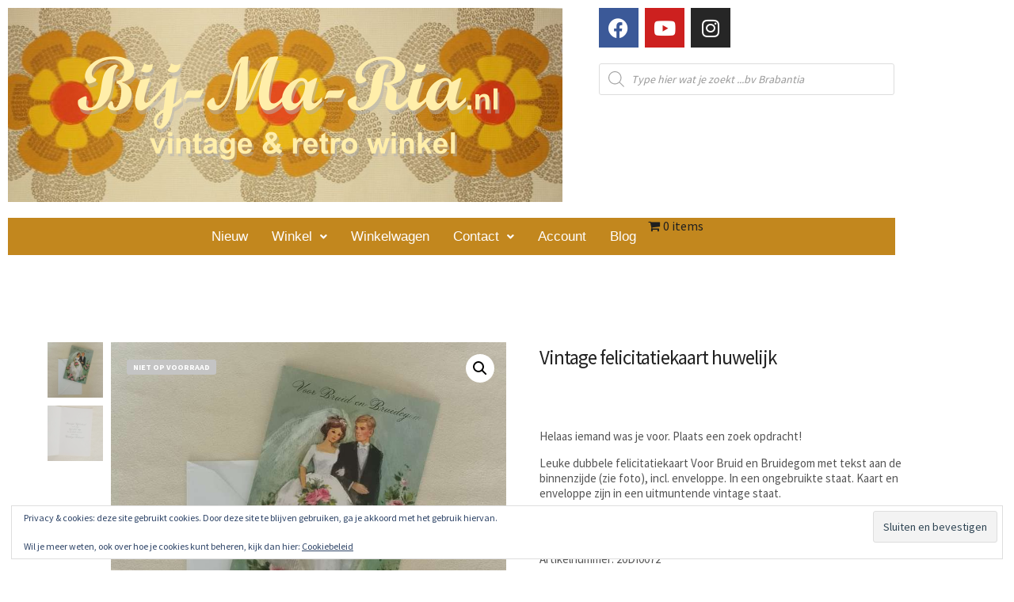

--- FILE ---
content_type: text/html; charset=UTF-8
request_url: https://bij-ma-ria.nl/product/vintage-felicitatiekaart-huwelijk-3/
body_size: 24981
content:
<!DOCTYPE html> <!--[if IE 9]><html class="no-js lt-ie10" lang="nl-NL"> <![endif]--> <!--[if gt IE 9]><!--><html class="no-js" lang="nl-NL"> <!--<![endif]--><head><meta charset="UTF-8" /><meta name="viewport" content="width=device-width,initial-scale=1" /><meta http-equiv="X-UA-Compatible" content="IE=edge"><link rel="profile" href="https://gmpg.org/xfn/11" /><meta name='robots' content='index, follow, max-image-preview:large, max-snippet:-1, max-video-preview:-1' /><meta name="google-site-verification" content="IVqD2Q--DIcSldMjrJFYRVBTQs0YB3oiH6XMTjtvhro" /><meta name="msvalidate.01" content="E19F0597F36F3D525B464EDA90DDD753" /><meta name="p:domain_verify" content="1bd420a28b30b80a3e76e8c9c5f8066f" /><meta name="yandex-verification" content="63afac6352e912b4" /> <script>window._wca = window._wca || [];</script> <link media="all" href="https://bij-ma-ria.nl/wp-content/cache/autoptimize/css/autoptimize_ebf24c9e4fd034fcd21f253fecd4a4ec.css" rel="stylesheet"><link media="only screen and (max-width: 768px)" href="https://bij-ma-ria.nl/wp-content/cache/autoptimize/css/autoptimize_6fe211f8bb15af76999ce9135805d7af.css" rel="stylesheet"><link media="screen" href="https://bij-ma-ria.nl/wp-content/cache/autoptimize/css/autoptimize_d5f6a96584ba0edfadb122671c5d1f7e.css" rel="stylesheet"><title>Vintage felicitatiekaart huwelijk - Bij-Ma-Ria | vintage en retro winkel</title><link rel="canonical" href="https://bij-ma-ria.nl/product/vintage-felicitatiekaart-huwelijk-3/" /><meta property="og:locale" content="nl_NL" /><meta property="og:type" content="article" /><meta property="og:title" content="Vintage felicitatiekaart huwelijk - Bij-Ma-Ria | vintage en retro winkel" /><meta property="og:description" content="Helaas iemand was je voor. Plaats een zoek opdracht!  Leuke dubbele felicitatiekaart Voor Bruid en Bruidegom met tekst aan de binnenzijde (zie foto), incl. enveloppe. In een ongebruikte staat. Kaart en enveloppe zijn in een uitmuntende vintage staat.  Afmetingen kaart ca.: 16 x 10,7cm" /><meta property="og:url" content="https://bij-ma-ria.nl/product/vintage-felicitatiekaart-huwelijk-3/" /><meta property="og:site_name" content="Bij-Ma-Ria | vintage en retro winkel" /><meta property="article:publisher" content="https://www.facebook.com/BijMaRia.nl" /><meta property="article:modified_time" content="2021-09-13T11:04:05+00:00" /><meta property="og:image" content="https://bij-ma-ria.nl/wp-content/uploads/2021/02/Bruidskaart03.jpg" /><meta property="og:image:width" content="800" /><meta property="og:image:height" content="800" /><meta property="og:image:type" content="image/jpeg" /><meta name="twitter:card" content="summary_large_image" /> <script type="application/ld+json" class="yoast-schema-graph">{"@context":"https://schema.org","@graph":[{"@type":"WebPage","@id":"https://bij-ma-ria.nl/product/vintage-felicitatiekaart-huwelijk-3/","url":"https://bij-ma-ria.nl/product/vintage-felicitatiekaart-huwelijk-3/","name":"Vintage felicitatiekaart huwelijk - Bij-Ma-Ria | vintage en retro winkel","isPartOf":{"@id":"https://bij-ma-ria.nl/#website"},"primaryImageOfPage":{"@id":"https://bij-ma-ria.nl/product/vintage-felicitatiekaart-huwelijk-3/#primaryimage"},"image":{"@id":"https://bij-ma-ria.nl/product/vintage-felicitatiekaart-huwelijk-3/#primaryimage"},"thumbnailUrl":"https://bij-ma-ria.nl/wp-content/uploads/2021/02/Bruidskaart03.jpg","datePublished":"2021-03-14T14:13:32+00:00","dateModified":"2021-09-13T11:04:05+00:00","breadcrumb":{"@id":"https://bij-ma-ria.nl/product/vintage-felicitatiekaart-huwelijk-3/#breadcrumb"},"inLanguage":"nl-NL","potentialAction":[{"@type":"ReadAction","target":["https://bij-ma-ria.nl/product/vintage-felicitatiekaart-huwelijk-3/"]}]},{"@type":"ImageObject","inLanguage":"nl-NL","@id":"https://bij-ma-ria.nl/product/vintage-felicitatiekaart-huwelijk-3/#primaryimage","url":"https://bij-ma-ria.nl/wp-content/uploads/2021/02/Bruidskaart03.jpg","contentUrl":"https://bij-ma-ria.nl/wp-content/uploads/2021/02/Bruidskaart03.jpg","width":800,"height":800},{"@type":"BreadcrumbList","@id":"https://bij-ma-ria.nl/product/vintage-felicitatiekaart-huwelijk-3/#breadcrumb","itemListElement":[{"@type":"ListItem","position":1,"name":"Home","item":"https://bij-ma-ria.nl/"},{"@type":"ListItem","position":2,"name":"Winkel","item":"https://bij-ma-ria.nl/winkel-2/"},{"@type":"ListItem","position":3,"name":"Vintage felicitatiekaart huwelijk"}]},{"@type":"WebSite","@id":"https://bij-ma-ria.nl/#website","url":"https://bij-ma-ria.nl/","name":"Bij-Ma-Ria.nl | vintage en retro winkel","description":"Bij-Ma-Ria | vintage en retro winkel","publisher":{"@id":"https://bij-ma-ria.nl/#organization"},"potentialAction":[{"@type":"SearchAction","target":{"@type":"EntryPoint","urlTemplate":"https://bij-ma-ria.nl/?s={search_term_string}"},"query-input":{"@type":"PropertyValueSpecification","valueRequired":true,"valueName":"search_term_string"}}],"inLanguage":"nl-NL"},{"@type":"Organization","@id":"https://bij-ma-ria.nl/#organization","name":"Bij-Ma-Ria.nl","url":"https://bij-ma-ria.nl/","logo":{"@type":"ImageObject","inLanguage":"nl-NL","@id":"https://bij-ma-ria.nl/#/schema/logo/image/","url":"https://bij-ma-ria.nl/wp-content/uploads/2019/05/HeaderWebsite.png","contentUrl":"https://bij-ma-ria.nl/wp-content/uploads/2019/05/HeaderWebsite.png","width":700,"height":245,"caption":"Bij-Ma-Ria.nl"},"image":{"@id":"https://bij-ma-ria.nl/#/schema/logo/image/"},"sameAs":["https://www.facebook.com/BijMaRia.nl","https://www.instagram.com/bijmaria.nl","https://nl.pinterest.com/bijmarianl"]}]}</script> <link rel='dns-prefetch' href='//stats.wp.com' /><link rel='dns-prefetch' href='//v0.wordpress.com' /><link href='https://fonts.gstatic.com' crossorigin rel='preconnect' /><link rel='preconnect' href='//c0.wp.com' /><link rel="alternate" type="application/rss+xml" title="Bij-Ma-Ria | vintage en retro winkel &raquo; feed" href="https://bij-ma-ria.nl/feed/" /><link rel="alternate" type="application/rss+xml" title="Bij-Ma-Ria | vintage en retro winkel &raquo; reacties feed" href="https://bij-ma-ria.nl/comments/feed/" /><link rel="alternate" title="oEmbed (JSON)" type="application/json+oembed" href="https://bij-ma-ria.nl/wp-json/oembed/1.0/embed?url=https%3A%2F%2Fbij-ma-ria.nl%2Fproduct%2Fvintage-felicitatiekaart-huwelijk-3%2F" /><link rel="alternate" title="oEmbed (XML)" type="text/xml+oembed" href="https://bij-ma-ria.nl/wp-json/oembed/1.0/embed?url=https%3A%2F%2Fbij-ma-ria.nl%2Fproduct%2Fvintage-felicitatiekaart-huwelijk-3%2F&#038;format=xml" />  <script src="//www.googletagmanager.com/gtag/js?id=G-5LPGFCZKC9"  data-cfasync="false" data-wpfc-render="false" type="text/javascript" async></script> <script data-cfasync="false" data-wpfc-render="false" type="text/javascript">var em_version = '8.11.1';
				var em_track_user = true;
				var em_no_track_reason = '';
								var ExactMetricsDefaultLocations = {"page_location":"https:\/\/bij-ma-ria.nl\/product\/vintage-felicitatiekaart-huwelijk-3\/"};
								if ( typeof ExactMetricsPrivacyGuardFilter === 'function' ) {
					var ExactMetricsLocations = (typeof ExactMetricsExcludeQuery === 'object') ? ExactMetricsPrivacyGuardFilter( ExactMetricsExcludeQuery ) : ExactMetricsPrivacyGuardFilter( ExactMetricsDefaultLocations );
				} else {
					var ExactMetricsLocations = (typeof ExactMetricsExcludeQuery === 'object') ? ExactMetricsExcludeQuery : ExactMetricsDefaultLocations;
				}

								var disableStrs = [
										'ga-disable-G-5LPGFCZKC9',
									];

				/* Function to detect opted out users */
				function __gtagTrackerIsOptedOut() {
					for (var index = 0; index < disableStrs.length; index++) {
						if (document.cookie.indexOf(disableStrs[index] + '=true') > -1) {
							return true;
						}
					}

					return false;
				}

				/* Disable tracking if the opt-out cookie exists. */
				if (__gtagTrackerIsOptedOut()) {
					for (var index = 0; index < disableStrs.length; index++) {
						window[disableStrs[index]] = true;
					}
				}

				/* Opt-out function */
				function __gtagTrackerOptout() {
					for (var index = 0; index < disableStrs.length; index++) {
						document.cookie = disableStrs[index] + '=true; expires=Thu, 31 Dec 2099 23:59:59 UTC; path=/';
						window[disableStrs[index]] = true;
					}
				}

				if ('undefined' === typeof gaOptout) {
					function gaOptout() {
						__gtagTrackerOptout();
					}
				}
								window.dataLayer = window.dataLayer || [];

				window.ExactMetricsDualTracker = {
					helpers: {},
					trackers: {},
				};
				if (em_track_user) {
					function __gtagDataLayer() {
						dataLayer.push(arguments);
					}

					function __gtagTracker(type, name, parameters) {
						if (!parameters) {
							parameters = {};
						}

						if (parameters.send_to) {
							__gtagDataLayer.apply(null, arguments);
							return;
						}

						if (type === 'event') {
														parameters.send_to = exactmetrics_frontend.v4_id;
							var hookName = name;
							if (typeof parameters['event_category'] !== 'undefined') {
								hookName = parameters['event_category'] + ':' + name;
							}

							if (typeof ExactMetricsDualTracker.trackers[hookName] !== 'undefined') {
								ExactMetricsDualTracker.trackers[hookName](parameters);
							} else {
								__gtagDataLayer('event', name, parameters);
							}
							
						} else {
							__gtagDataLayer.apply(null, arguments);
						}
					}

					__gtagTracker('js', new Date());
					__gtagTracker('set', {
						'developer_id.dNDMyYj': true,
											});
					if ( ExactMetricsLocations.page_location ) {
						__gtagTracker('set', ExactMetricsLocations);
					}
										__gtagTracker('config', 'G-5LPGFCZKC9', {"forceSSL":"true"} );
										window.gtag = __gtagTracker;										(function () {
						/* https://developers.google.com/analytics/devguides/collection/analyticsjs/ */
						/* ga and __gaTracker compatibility shim. */
						var noopfn = function () {
							return null;
						};
						var newtracker = function () {
							return new Tracker();
						};
						var Tracker = function () {
							return null;
						};
						var p = Tracker.prototype;
						p.get = noopfn;
						p.set = noopfn;
						p.send = function () {
							var args = Array.prototype.slice.call(arguments);
							args.unshift('send');
							__gaTracker.apply(null, args);
						};
						var __gaTracker = function () {
							var len = arguments.length;
							if (len === 0) {
								return;
							}
							var f = arguments[len - 1];
							if (typeof f !== 'object' || f === null || typeof f.hitCallback !== 'function') {
								if ('send' === arguments[0]) {
									var hitConverted, hitObject = false, action;
									if ('event' === arguments[1]) {
										if ('undefined' !== typeof arguments[3]) {
											hitObject = {
												'eventAction': arguments[3],
												'eventCategory': arguments[2],
												'eventLabel': arguments[4],
												'value': arguments[5] ? arguments[5] : 1,
											}
										}
									}
									if ('pageview' === arguments[1]) {
										if ('undefined' !== typeof arguments[2]) {
											hitObject = {
												'eventAction': 'page_view',
												'page_path': arguments[2],
											}
										}
									}
									if (typeof arguments[2] === 'object') {
										hitObject = arguments[2];
									}
									if (typeof arguments[5] === 'object') {
										Object.assign(hitObject, arguments[5]);
									}
									if ('undefined' !== typeof arguments[1].hitType) {
										hitObject = arguments[1];
										if ('pageview' === hitObject.hitType) {
											hitObject.eventAction = 'page_view';
										}
									}
									if (hitObject) {
										action = 'timing' === arguments[1].hitType ? 'timing_complete' : hitObject.eventAction;
										hitConverted = mapArgs(hitObject);
										__gtagTracker('event', action, hitConverted);
									}
								}
								return;
							}

							function mapArgs(args) {
								var arg, hit = {};
								var gaMap = {
									'eventCategory': 'event_category',
									'eventAction': 'event_action',
									'eventLabel': 'event_label',
									'eventValue': 'event_value',
									'nonInteraction': 'non_interaction',
									'timingCategory': 'event_category',
									'timingVar': 'name',
									'timingValue': 'value',
									'timingLabel': 'event_label',
									'page': 'page_path',
									'location': 'page_location',
									'title': 'page_title',
									'referrer' : 'page_referrer',
								};
								for (arg in args) {
																		if (!(!args.hasOwnProperty(arg) || !gaMap.hasOwnProperty(arg))) {
										hit[gaMap[arg]] = args[arg];
									} else {
										hit[arg] = args[arg];
									}
								}
								return hit;
							}

							try {
								f.hitCallback();
							} catch (ex) {
							}
						};
						__gaTracker.create = newtracker;
						__gaTracker.getByName = newtracker;
						__gaTracker.getAll = function () {
							return [];
						};
						__gaTracker.remove = noopfn;
						__gaTracker.loaded = true;
						window['__gaTracker'] = __gaTracker;
					})();
									} else {
										console.log("");
					(function () {
						function __gtagTracker() {
							return null;
						}

						window['__gtagTracker'] = __gtagTracker;
						window['gtag'] = __gtagTracker;
					})();
									}</script> 
  <script src="//www.googletagmanager.com/gtag/js?id=G-5LPGFCZKC9"  data-cfasync="false" data-wpfc-render="false" type="text/javascript" async></script> <script data-cfasync="false" data-wpfc-render="false" type="text/javascript">var mi_version = '9.11.1';
				var mi_track_user = true;
				var mi_no_track_reason = '';
								var MonsterInsightsDefaultLocations = {"page_location":"https:\/\/bij-ma-ria.nl\/product\/vintage-felicitatiekaart-huwelijk-3\/"};
								if ( typeof MonsterInsightsPrivacyGuardFilter === 'function' ) {
					var MonsterInsightsLocations = (typeof MonsterInsightsExcludeQuery === 'object') ? MonsterInsightsPrivacyGuardFilter( MonsterInsightsExcludeQuery ) : MonsterInsightsPrivacyGuardFilter( MonsterInsightsDefaultLocations );
				} else {
					var MonsterInsightsLocations = (typeof MonsterInsightsExcludeQuery === 'object') ? MonsterInsightsExcludeQuery : MonsterInsightsDefaultLocations;
				}

								var disableStrs = [
										'ga-disable-G-5LPGFCZKC9',
									];

				/* Function to detect opted out users */
				function __gtagTrackerIsOptedOut() {
					for (var index = 0; index < disableStrs.length; index++) {
						if (document.cookie.indexOf(disableStrs[index] + '=true') > -1) {
							return true;
						}
					}

					return false;
				}

				/* Disable tracking if the opt-out cookie exists. */
				if (__gtagTrackerIsOptedOut()) {
					for (var index = 0; index < disableStrs.length; index++) {
						window[disableStrs[index]] = true;
					}
				}

				/* Opt-out function */
				function __gtagTrackerOptout() {
					for (var index = 0; index < disableStrs.length; index++) {
						document.cookie = disableStrs[index] + '=true; expires=Thu, 31 Dec 2099 23:59:59 UTC; path=/';
						window[disableStrs[index]] = true;
					}
				}

				if ('undefined' === typeof gaOptout) {
					function gaOptout() {
						__gtagTrackerOptout();
					}
				}
								window.dataLayer = window.dataLayer || [];

				window.MonsterInsightsDualTracker = {
					helpers: {},
					trackers: {},
				};
				if (mi_track_user) {
					function __gtagDataLayer() {
						dataLayer.push(arguments);
					}

					function __gtagTracker(type, name, parameters) {
						if (!parameters) {
							parameters = {};
						}

						if (parameters.send_to) {
							__gtagDataLayer.apply(null, arguments);
							return;
						}

						if (type === 'event') {
														parameters.send_to = monsterinsights_frontend.v4_id;
							var hookName = name;
							if (typeof parameters['event_category'] !== 'undefined') {
								hookName = parameters['event_category'] + ':' + name;
							}

							if (typeof MonsterInsightsDualTracker.trackers[hookName] !== 'undefined') {
								MonsterInsightsDualTracker.trackers[hookName](parameters);
							} else {
								__gtagDataLayer('event', name, parameters);
							}
							
						} else {
							__gtagDataLayer.apply(null, arguments);
						}
					}

					__gtagTracker('js', new Date());
					__gtagTracker('set', {
						'developer_id.dZGIzZG': true,
											});
					if ( MonsterInsightsLocations.page_location ) {
						__gtagTracker('set', MonsterInsightsLocations);
					}
										__gtagTracker('config', 'G-5LPGFCZKC9', {"forceSSL":"true","link_attribution":"true"} );
										window.gtag = __gtagTracker;										(function () {
						/* https://developers.google.com/analytics/devguides/collection/analyticsjs/ */
						/* ga and __gaTracker compatibility shim. */
						var noopfn = function () {
							return null;
						};
						var newtracker = function () {
							return new Tracker();
						};
						var Tracker = function () {
							return null;
						};
						var p = Tracker.prototype;
						p.get = noopfn;
						p.set = noopfn;
						p.send = function () {
							var args = Array.prototype.slice.call(arguments);
							args.unshift('send');
							__gaTracker.apply(null, args);
						};
						var __gaTracker = function () {
							var len = arguments.length;
							if (len === 0) {
								return;
							}
							var f = arguments[len - 1];
							if (typeof f !== 'object' || f === null || typeof f.hitCallback !== 'function') {
								if ('send' === arguments[0]) {
									var hitConverted, hitObject = false, action;
									if ('event' === arguments[1]) {
										if ('undefined' !== typeof arguments[3]) {
											hitObject = {
												'eventAction': arguments[3],
												'eventCategory': arguments[2],
												'eventLabel': arguments[4],
												'value': arguments[5] ? arguments[5] : 1,
											}
										}
									}
									if ('pageview' === arguments[1]) {
										if ('undefined' !== typeof arguments[2]) {
											hitObject = {
												'eventAction': 'page_view',
												'page_path': arguments[2],
											}
										}
									}
									if (typeof arguments[2] === 'object') {
										hitObject = arguments[2];
									}
									if (typeof arguments[5] === 'object') {
										Object.assign(hitObject, arguments[5]);
									}
									if ('undefined' !== typeof arguments[1].hitType) {
										hitObject = arguments[1];
										if ('pageview' === hitObject.hitType) {
											hitObject.eventAction = 'page_view';
										}
									}
									if (hitObject) {
										action = 'timing' === arguments[1].hitType ? 'timing_complete' : hitObject.eventAction;
										hitConverted = mapArgs(hitObject);
										__gtagTracker('event', action, hitConverted);
									}
								}
								return;
							}

							function mapArgs(args) {
								var arg, hit = {};
								var gaMap = {
									'eventCategory': 'event_category',
									'eventAction': 'event_action',
									'eventLabel': 'event_label',
									'eventValue': 'event_value',
									'nonInteraction': 'non_interaction',
									'timingCategory': 'event_category',
									'timingVar': 'name',
									'timingValue': 'value',
									'timingLabel': 'event_label',
									'page': 'page_path',
									'location': 'page_location',
									'title': 'page_title',
									'referrer' : 'page_referrer',
								};
								for (arg in args) {
																		if (!(!args.hasOwnProperty(arg) || !gaMap.hasOwnProperty(arg))) {
										hit[gaMap[arg]] = args[arg];
									} else {
										hit[arg] = args[arg];
									}
								}
								return hit;
							}

							try {
								f.hitCallback();
							} catch (ex) {
							}
						};
						__gaTracker.create = newtracker;
						__gaTracker.getByName = newtracker;
						__gaTracker.getAll = function () {
							return [];
						};
						__gaTracker.remove = noopfn;
						__gaTracker.loaded = true;
						window['__gaTracker'] = __gaTracker;
					})();
									} else {
										console.log("");
					(function () {
						function __gtagTracker() {
							return null;
						}

						window['__gtagTracker'] = __gtagTracker;
						window['gtag'] = __gtagTracker;
					})();
									}</script> <link rel='stylesheet' id='elementor-post-18201-css' href='https://bij-ma-ria.nl/wp-content/cache/autoptimize/css/autoptimize_single_be1f161b2276391713d699ef5368cf5d.css?ver=1768924145' type='text/css' media='all' /><link rel='stylesheet' id='elementor-post-30764-css' href='https://bij-ma-ria.nl/wp-content/cache/autoptimize/css/autoptimize_single_c1b64526fc1634fcca4e06b6fa9986f3.css?ver=1768924145' type='text/css' media='all' /><link rel='stylesheet' id='a13-user-css-css' href='https://bij-ma-ria.nl/wp-content/cache/autoptimize/css/autoptimize_single_aa9795531710b9c6cbfc38c182e18654.css?ver=2.4.23_1768238898' type='text/css' media='all' /> <script type="text/javascript" src="https://bij-ma-ria.nl/wp-includes/js/jquery/jquery.min.js?ver=3.7.1" id="jquery-core-js"></script> <script type="text/javascript" id="jquery-js-after">!function($){"use strict";$(document).ready(function(){$(this).scrollTop()>100&&$(".hfe-scroll-to-top-wrap").removeClass("hfe-scroll-to-top-hide"),$(window).scroll(function(){$(this).scrollTop()<100?$(".hfe-scroll-to-top-wrap").fadeOut(300):$(".hfe-scroll-to-top-wrap").fadeIn(300)}),$(".hfe-scroll-to-top-wrap").on("click",function(){$("html, body").animate({scrollTop:0},300);return!1})})}(jQuery);
!function($){'use strict';$(document).ready(function(){var bar=$('.hfe-reading-progress-bar');if(!bar.length)return;$(window).on('scroll',function(){var s=$(window).scrollTop(),d=$(document).height()-$(window).height(),p=d? s/d*100:0;bar.css('width',p+'%')});});}(jQuery);
//# sourceURL=jquery-js-after</script> <script data-cfasync="false" data-wpfc-render="false" type="text/javascript" id='exactmetrics-frontend-script-js-extra'>var exactmetrics_frontend = {"js_events_tracking":"true","download_extensions":"zip,mp3,mpeg,pdf,docx,pptx,xlsx,rar","inbound_paths":"[{\"path\":\"\\\/go\\\/\",\"label\":\"affiliate\"},{\"path\":\"\\\/recommend\\\/\",\"label\":\"affiliate\"}]","home_url":"https:\/\/bij-ma-ria.nl","hash_tracking":"false","v4_id":"G-5LPGFCZKC9"};</script> <script data-cfasync="false" data-wpfc-render="false" type="text/javascript" id='monsterinsights-frontend-script-js-extra'>var monsterinsights_frontend = {"js_events_tracking":"true","download_extensions":"doc,pdf,ppt,zip,xls,docx,pptx,xlsx","inbound_paths":"[{\"path\":\"\\\/go\\\/\",\"label\":\"affiliate\"},{\"path\":\"\\\/recommend\\\/\",\"label\":\"affiliate\"}]","home_url":"https:\/\/bij-ma-ria.nl","hash_tracking":"false","v4_id":"G-5LPGFCZKC9"};</script> <script type="text/javascript" id="wc-add-to-cart-js-extra">var wc_add_to_cart_params = {"ajax_url":"/wp-admin/admin-ajax.php","wc_ajax_url":"/?wc-ajax=%%endpoint%%","i18n_view_cart":"Bekijk winkelwagen","cart_url":"https://bij-ma-ria.nl/winkelwagen/","is_cart":"","cart_redirect_after_add":"no"};
//# sourceURL=wc-add-to-cart-js-extra</script> <script type="text/javascript" id="wc-single-product-js-extra">var wc_single_product_params = {"i18n_required_rating_text":"Selecteer een waardering","i18n_rating_options":["1 van de 5 sterren","2 van de 5 sterren","3 van de 5 sterren","4 van de 5 sterren","5 van de 5 sterren"],"i18n_product_gallery_trigger_text":"Afbeeldinggalerij in volledig scherm bekijken","review_rating_required":"yes","flexslider":{"rtl":false,"animation":"slide","smoothHeight":true,"directionNav":false,"controlNav":"thumbnails","slideshow":false,"animationSpeed":500,"animationLoop":false,"allowOneSlide":false},"zoom_enabled":"1","zoom_options":[],"photoswipe_enabled":"1","photoswipe_options":{"shareEl":false,"closeOnScroll":false,"history":false,"hideAnimationDuration":0,"showAnimationDuration":0},"flexslider_enabled":"1"};
//# sourceURL=wc-single-product-js-extra</script> <script type="text/javascript" id="woocommerce-js-extra">var woocommerce_params = {"ajax_url":"/wp-admin/admin-ajax.php","wc_ajax_url":"/?wc-ajax=%%endpoint%%","i18n_password_show":"Wachtwoord weergeven","i18n_password_hide":"Wachtwoord verbergen"};
//# sourceURL=woocommerce-js-extra</script> <script type="text/javascript" src="https://stats.wp.com/s-202604.js" id="woocommerce-analytics-js" defer="defer" data-wp-strategy="defer"></script> <link rel="https://api.w.org/" href="https://bij-ma-ria.nl/wp-json/" /><link rel="alternate" title="JSON" type="application/json" href="https://bij-ma-ria.nl/wp-json/wp/v2/product/22132" /><link rel="EditURI" type="application/rsd+xml" title="RSD" href="https://bij-ma-ria.nl/xmlrpc.php?rsd" /> <script type="text/javascript">// 
(function(){
    var docElement = document.documentElement,
        className = docElement.className;
    // Change `no-js` to `js`
    var reJS = new RegExp('(^|\\s)no-js( |\\s|$)');
    //space as literal in second capturing group cause there is strange situation when \s is not catched on load when other plugins add their own classes
    className = className.replace(reJS, '$1js$2');
    docElement.className = className;
})();
//</script><script type="text/javascript">// 
WebFontConfig = {
    google: {"families":["Source Sans Pro:300,400,600,700","Source Sans Pro:300,400,600,700,800","Source Sans Pro:300,400,600,700:cyrillic-ext","Source Sans Pro:300,400,600,700,800"]},
    active: function () {
        //tell listeners that fonts are loaded
        if (window.jQuery) {
            jQuery(document.body).trigger('webfontsloaded');
        }
    }
};
(function (d) {
    var wf = d.createElement('script'), s = d.scripts[0];
    wf.src = 'https://bij-ma-ria.nl/wp-content/themes/rife-free/js/webfontloader.min.js';
    wf.type = 'text/javascript';
    wf.async = 'true';
    s.parentNode.insertBefore(wf, s);
})(document);
//</script> <noscript><style>.woocommerce-product-gallery{ opacity: 1 !important; }</style></noscript><meta name="generator" content="Elementor 3.34.0; features: additional_custom_breakpoints; settings: css_print_method-external, google_font-enabled, font_display-auto"><link rel="icon" href="https://bij-ma-ria.nl/wp-content/uploads/2019/05/Webpagina-Bloem-Favicon-64x64.png" sizes="32x32" /><link rel="icon" href="https://bij-ma-ria.nl/wp-content/uploads/2019/05/Webpagina-Bloem-Favicon.png" sizes="192x192" /><link rel="apple-touch-icon" href="https://bij-ma-ria.nl/wp-content/uploads/2019/05/Webpagina-Bloem-Favicon.png" /><meta name="msapplication-TileImage" content="https://bij-ma-ria.nl/wp-content/uploads/2019/05/Webpagina-Bloem-Favicon.png" /></head><body data-rsssl=1 id="top" class="wp-singular product-template-default single single-product postid-22132 wp-custom-logo wp-theme-rife-free theme-rife-free woocommerce woocommerce-page woocommerce-no-js ehf-header ehf-template-rife-free ehf-stylesheet-rife-free side-menu-eff-7 header-horizontal site-layout-full elementor-default elementor-kit-18201" itemtype="https://schema.org/WebPage" itemscope><div class="whole-layout"><div class="page-background to-move"></div><header id="masthead" itemscope="itemscope" itemtype="https://schema.org/WPHeader"><p class="main-title bhf-hidden" itemprop="headline"><a href="https://bij-ma-ria.nl" title="Bij-Ma-Ria | vintage en retro winkel" rel="home">Bij-Ma-Ria | vintage en retro winkel</a></p><div data-elementor-type="wp-post" data-elementor-id="30764" class="elementor elementor-30764"><section class="elementor-section elementor-top-section elementor-element elementor-element-e73b1ad elementor-section-boxed elementor-section-height-default elementor-section-height-default" data-id="e73b1ad" data-element_type="section"><div class="elementor-container elementor-column-gap-default"><div class="elementor-column elementor-col-50 elementor-top-column elementor-element elementor-element-c21685b" data-id="c21685b" data-element_type="column"><div class="elementor-widget-wrap elementor-element-populated"><div class="elementor-element elementor-element-8299430 elementor-widget__width-initial elementor-widget elementor-widget-image" data-id="8299430" data-element_type="widget" data-widget_type="image.default"><div class="elementor-widget-container"> <a href="https://bij-ma-ria.nl"> <noscript><img loading="lazy" width="700" height="245" src="https://bij-ma-ria.nl/wp-content/uploads/2019/05/HeaderWebsite.png" class="attachment-large size-large wp-image-13477" alt="" srcset="https://bij-ma-ria.nl/wp-content/uploads/2019/05/HeaderWebsite.png 700w, https://bij-ma-ria.nl/wp-content/uploads/2019/05/HeaderWebsite-300x105.png 300w, https://bij-ma-ria.nl/wp-content/uploads/2019/05/HeaderWebsite-64x22.png 64w" sizes="(max-width: 700px) 100vw, 700px" /></noscript><img loading="lazy" width="700" height="245" src='data:image/svg+xml,%3Csvg%20xmlns=%22http://www.w3.org/2000/svg%22%20viewBox=%220%200%20700%20245%22%3E%3C/svg%3E' data-src="https://bij-ma-ria.nl/wp-content/uploads/2019/05/HeaderWebsite.png" class="lazyload attachment-large size-large wp-image-13477" alt="" data-srcset="https://bij-ma-ria.nl/wp-content/uploads/2019/05/HeaderWebsite.png 700w, https://bij-ma-ria.nl/wp-content/uploads/2019/05/HeaderWebsite-300x105.png 300w, https://bij-ma-ria.nl/wp-content/uploads/2019/05/HeaderWebsite-64x22.png 64w" data-sizes="(max-width: 700px) 100vw, 700px" /> </a></div></div></div></div><div class="elementor-column elementor-col-50 elementor-top-column elementor-element elementor-element-1313d43" data-id="1313d43" data-element_type="column"><div class="elementor-widget-wrap elementor-element-populated"><div class="elementor-element elementor-element-e34a196 elementor-shape-square e-grid-align-left elementor-grid-0 elementor-widget elementor-widget-social-icons" data-id="e34a196" data-element_type="widget" data-widget_type="social-icons.default"><div class="elementor-widget-container"><div class="elementor-social-icons-wrapper elementor-grid" role="list"> <span class="elementor-grid-item" role="listitem"> <a class="elementor-icon elementor-social-icon elementor-social-icon-facebook elementor-repeater-item-2f39789" href="https://www.facebook.com/BijMaRia.nl" target="_blank"> <span class="elementor-screen-only">Facebook</span> <i aria-hidden="true" class="fab fa-facebook"></i> </a> </span> <span class="elementor-grid-item" role="listitem"> <a class="elementor-icon elementor-social-icon elementor-social-icon-youtube elementor-repeater-item-27e1960" target="_blank"> <span class="elementor-screen-only">Youtube</span> <i aria-hidden="true" class="fab fa-youtube"></i> </a> </span> <span class="elementor-grid-item" role="listitem"> <a class="elementor-icon elementor-social-icon elementor-social-icon-instagram elementor-repeater-item-d4664e7" href="https://www.instagram.com/bijmaria.nl/" target="_blank"> <span class="elementor-screen-only">Instagram</span> <i aria-hidden="true" class="fab fa-instagram"></i> </a> </span></div></div></div><div class="elementor-element elementor-element-f8ff9b0 elementor-widget elementor-widget-shortcode" data-id="f8ff9b0" data-element_type="widget" data-widget_type="shortcode.default"><div class="elementor-widget-container"><div class="elementor-shortcode"><div  class="dgwt-wcas-search-wrapp dgwt-wcas-no-submit woocommerce dgwt-wcas-style-solaris js-dgwt-wcas-layout-classic dgwt-wcas-layout-classic js-dgwt-wcas-mobile-overlay-disabled"><form class="dgwt-wcas-search-form" role="search" action="https://bij-ma-ria.nl/" method="get"><div class="dgwt-wcas-sf-wrapp"> <svg
 class="dgwt-wcas-ico-magnifier" xmlns="http://www.w3.org/2000/svg"
 xmlns:xlink="http://www.w3.org/1999/xlink" x="0px" y="0px"
 viewBox="0 0 51.539 51.361" xml:space="preserve"> <path 						d="M51.539,49.356L37.247,35.065c3.273-3.74,5.272-8.623,5.272-13.983c0-11.742-9.518-21.26-21.26-21.26 S0,9.339,0,21.082s9.518,21.26,21.26,21.26c5.361,0,10.244-1.999,13.983-5.272l14.292,14.292L51.539,49.356z M2.835,21.082 c0-10.176,8.249-18.425,18.425-18.425s18.425,8.249,18.425,18.425S31.436,39.507,21.26,39.507S2.835,31.258,2.835,21.082z"/> </svg> <label class="screen-reader-text"
 for="dgwt-wcas-search-input-1"> Producten zoeken </label> <input
 id="dgwt-wcas-search-input-1"
 type="search"
 class="dgwt-wcas-search-input"
 name="s"
 value=""
 placeholder="Type hier wat je zoekt ...bv Brabantia"
 autocomplete="off"
 /><div class="dgwt-wcas-preloader"></div><div class="dgwt-wcas-voice-search"></div> <input type="hidden" name="post_type" value="product"/> <input type="hidden" name="dgwt_wcas" value="1"/></div></form></div></div></div></div></div></div></div></section><section class="elementor-section elementor-top-section elementor-element elementor-element-1a0d718 elementor-section-boxed elementor-section-height-default elementor-section-height-default" data-id="1a0d718" data-element_type="section"><div class="elementor-container elementor-column-gap-default"><div class="elementor-column elementor-col-100 elementor-top-column elementor-element elementor-element-18c7e49" data-id="18c7e49" data-element_type="column"><div class="elementor-widget-wrap elementor-element-populated"><div class="elementor-element elementor-element-a9bd3bb hfe-nav-menu__align-center elementor-widget__width-initial hfe-submenu-icon-arrow hfe-submenu-animation-none hfe-link-redirect-child hfe-nav-menu__breakpoint-tablet elementor-widget elementor-widget-navigation-menu" data-id="a9bd3bb" data-element_type="widget" data-settings="{&quot;menu_space_between&quot;:{&quot;unit&quot;:&quot;px&quot;,&quot;size&quot;:0,&quot;sizes&quot;:[]},&quot;menu_row_space&quot;:{&quot;unit&quot;:&quot;px&quot;,&quot;size&quot;:0,&quot;sizes&quot;:[]},&quot;padding_horizontal_menu_item&quot;:{&quot;unit&quot;:&quot;px&quot;,&quot;size&quot;:15,&quot;sizes&quot;:[]},&quot;padding_horizontal_menu_item_tablet&quot;:{&quot;unit&quot;:&quot;px&quot;,&quot;size&quot;:&quot;&quot;,&quot;sizes&quot;:[]},&quot;padding_horizontal_menu_item_mobile&quot;:{&quot;unit&quot;:&quot;px&quot;,&quot;size&quot;:&quot;&quot;,&quot;sizes&quot;:[]},&quot;padding_vertical_menu_item&quot;:{&quot;unit&quot;:&quot;px&quot;,&quot;size&quot;:15,&quot;sizes&quot;:[]},&quot;padding_vertical_menu_item_tablet&quot;:{&quot;unit&quot;:&quot;px&quot;,&quot;size&quot;:&quot;&quot;,&quot;sizes&quot;:[]},&quot;padding_vertical_menu_item_mobile&quot;:{&quot;unit&quot;:&quot;px&quot;,&quot;size&quot;:&quot;&quot;,&quot;sizes&quot;:[]},&quot;menu_space_between_tablet&quot;:{&quot;unit&quot;:&quot;px&quot;,&quot;size&quot;:&quot;&quot;,&quot;sizes&quot;:[]},&quot;menu_space_between_mobile&quot;:{&quot;unit&quot;:&quot;px&quot;,&quot;size&quot;:&quot;&quot;,&quot;sizes&quot;:[]},&quot;menu_row_space_tablet&quot;:{&quot;unit&quot;:&quot;px&quot;,&quot;size&quot;:&quot;&quot;,&quot;sizes&quot;:[]},&quot;menu_row_space_mobile&quot;:{&quot;unit&quot;:&quot;px&quot;,&quot;size&quot;:&quot;&quot;,&quot;sizes&quot;:[]},&quot;dropdown_border_radius&quot;:{&quot;unit&quot;:&quot;px&quot;,&quot;top&quot;:&quot;&quot;,&quot;right&quot;:&quot;&quot;,&quot;bottom&quot;:&quot;&quot;,&quot;left&quot;:&quot;&quot;,&quot;isLinked&quot;:true},&quot;dropdown_border_radius_tablet&quot;:{&quot;unit&quot;:&quot;px&quot;,&quot;top&quot;:&quot;&quot;,&quot;right&quot;:&quot;&quot;,&quot;bottom&quot;:&quot;&quot;,&quot;left&quot;:&quot;&quot;,&quot;isLinked&quot;:true},&quot;dropdown_border_radius_mobile&quot;:{&quot;unit&quot;:&quot;px&quot;,&quot;top&quot;:&quot;&quot;,&quot;right&quot;:&quot;&quot;,&quot;bottom&quot;:&quot;&quot;,&quot;left&quot;:&quot;&quot;,&quot;isLinked&quot;:true},&quot;width_dropdown_item&quot;:{&quot;unit&quot;:&quot;px&quot;,&quot;size&quot;:&quot;220&quot;,&quot;sizes&quot;:[]},&quot;width_dropdown_item_tablet&quot;:{&quot;unit&quot;:&quot;px&quot;,&quot;size&quot;:&quot;&quot;,&quot;sizes&quot;:[]},&quot;width_dropdown_item_mobile&quot;:{&quot;unit&quot;:&quot;px&quot;,&quot;size&quot;:&quot;&quot;,&quot;sizes&quot;:[]},&quot;padding_horizontal_dropdown_item&quot;:{&quot;unit&quot;:&quot;px&quot;,&quot;size&quot;:&quot;&quot;,&quot;sizes&quot;:[]},&quot;padding_horizontal_dropdown_item_tablet&quot;:{&quot;unit&quot;:&quot;px&quot;,&quot;size&quot;:&quot;&quot;,&quot;sizes&quot;:[]},&quot;padding_horizontal_dropdown_item_mobile&quot;:{&quot;unit&quot;:&quot;px&quot;,&quot;size&quot;:&quot;&quot;,&quot;sizes&quot;:[]},&quot;padding_vertical_dropdown_item&quot;:{&quot;unit&quot;:&quot;px&quot;,&quot;size&quot;:15,&quot;sizes&quot;:[]},&quot;padding_vertical_dropdown_item_tablet&quot;:{&quot;unit&quot;:&quot;px&quot;,&quot;size&quot;:&quot;&quot;,&quot;sizes&quot;:[]},&quot;padding_vertical_dropdown_item_mobile&quot;:{&quot;unit&quot;:&quot;px&quot;,&quot;size&quot;:&quot;&quot;,&quot;sizes&quot;:[]},&quot;distance_from_menu&quot;:{&quot;unit&quot;:&quot;px&quot;,&quot;size&quot;:&quot;&quot;,&quot;sizes&quot;:[]},&quot;distance_from_menu_tablet&quot;:{&quot;unit&quot;:&quot;px&quot;,&quot;size&quot;:&quot;&quot;,&quot;sizes&quot;:[]},&quot;distance_from_menu_mobile&quot;:{&quot;unit&quot;:&quot;px&quot;,&quot;size&quot;:&quot;&quot;,&quot;sizes&quot;:[]},&quot;toggle_size&quot;:{&quot;unit&quot;:&quot;px&quot;,&quot;size&quot;:&quot;&quot;,&quot;sizes&quot;:[]},&quot;toggle_size_tablet&quot;:{&quot;unit&quot;:&quot;px&quot;,&quot;size&quot;:&quot;&quot;,&quot;sizes&quot;:[]},&quot;toggle_size_mobile&quot;:{&quot;unit&quot;:&quot;px&quot;,&quot;size&quot;:&quot;&quot;,&quot;sizes&quot;:[]},&quot;toggle_border_width&quot;:{&quot;unit&quot;:&quot;px&quot;,&quot;size&quot;:&quot;&quot;,&quot;sizes&quot;:[]},&quot;toggle_border_width_tablet&quot;:{&quot;unit&quot;:&quot;px&quot;,&quot;size&quot;:&quot;&quot;,&quot;sizes&quot;:[]},&quot;toggle_border_width_mobile&quot;:{&quot;unit&quot;:&quot;px&quot;,&quot;size&quot;:&quot;&quot;,&quot;sizes&quot;:[]},&quot;toggle_border_radius&quot;:{&quot;unit&quot;:&quot;px&quot;,&quot;size&quot;:&quot;&quot;,&quot;sizes&quot;:[]},&quot;toggle_border_radius_tablet&quot;:{&quot;unit&quot;:&quot;px&quot;,&quot;size&quot;:&quot;&quot;,&quot;sizes&quot;:[]},&quot;toggle_border_radius_mobile&quot;:{&quot;unit&quot;:&quot;px&quot;,&quot;size&quot;:&quot;&quot;,&quot;sizes&quot;:[]}}" data-widget_type="navigation-menu.default"><div class="elementor-widget-container"><div class="hfe-nav-menu hfe-layout-horizontal hfe-nav-menu-layout horizontal hfe-pointer__none" data-layout="horizontal"><div role="button" class="hfe-nav-menu__toggle elementor-clickable" tabindex="0" aria-label="Menu toggle"> <span class="screen-reader-text">Menu</span><div class="hfe-nav-menu-icon"> <i aria-hidden="true"  class="fas fa-align-justify"></i></div></div><nav itemscope="itemscope" itemtype="https://schema.org/SiteNavigationElement" class="hfe-nav-menu__layout-horizontal hfe-nav-menu__submenu-arrow" data-toggle-icon="&lt;i aria-hidden=&quot;true&quot; tabindex=&quot;0&quot; class=&quot;fas fa-align-justify&quot;&gt;&lt;/i&gt;" data-close-icon="&lt;i aria-hidden=&quot;true&quot; tabindex=&quot;0&quot; class=&quot;far fa-window-close&quot;&gt;&lt;/i&gt;" data-full-width="yes"><ul id="menu-1-a9bd3bb" class="hfe-nav-menu"><li id="menu-item-11521" itemprop="name" class="menu-item menu-item-type-post_type menu-item-object-page menu-item-home parent hfe-creative-menu"><a href="https://bij-ma-ria.nl/" itemprop="url" class = "hfe-menu-item">Nieuw</a></li><li id="menu-item-11398" itemprop="name" class="menu-item menu-item-type-custom menu-item-object-custom menu-item-has-children menu-parent-item parent hfe-has-submenu hfe-creative-menu"><div class="hfe-has-submenu-container" tabindex="0" role="button" aria-haspopup="true" aria-expanded="false"><a href="/winkel-2" itemprop="url" class = "hfe-menu-item">Winkel<span class='hfe-menu-toggle sub-arrow hfe-menu-child-0'><i class='fa'></i></span></a></div><ul class="sub-menu"><li id="menu-item-14056" itemprop="name" class="menu-item menu-item-type-post_type menu-item-object-page current_page_parent hfe-creative-menu"><a href="https://bij-ma-ria.nl/winkel-2/" itemprop="url" class = "hfe-sub-menu-item">Hele winkel</a></li><li id="menu-item-16725" itemprop="name" class="menu-item menu-item-type-taxonomy menu-item-object-product_cat hfe-creative-menu"><a href="https://bij-ma-ria.nl/product-category/kerst/" itemprop="url" class = "hfe-sub-menu-item">KERST</a></li><li id="menu-item-32214" itemprop="name" class="menu-item menu-item-type-taxonomy menu-item-object-product_cat hfe-creative-menu"><a href="https://bij-ma-ria.nl/product-category/lampenkappen-handgemaakt/" itemprop="url" class = "hfe-sub-menu-item">Lampenkappen-handgemaakt</a></li><li id="menu-item-21967" itemprop="name" class="menu-item menu-item-type-taxonomy menu-item-object-product_cat hfe-creative-menu"><a href="https://bij-ma-ria.nl/product-category/droogbloemen/" itemprop="url" class = "hfe-sub-menu-item">Droogbloemen</a></li><li id="menu-item-12360" itemprop="name" class="menu-item menu-item-type-taxonomy menu-item-object-product_cat menu-item-has-children menu-parent-item hfe-has-submenu hfe-creative-menu"><div class="hfe-has-submenu-container" tabindex="0" role="button" aria-haspopup="true" aria-expanded="false"><a href="https://bij-ma-ria.nl/product-category/wonen/" itemprop="url" class = "hfe-sub-menu-item">Wonen<span class='hfe-menu-toggle sub-arrow hfe-menu-child-1'><i class='fa'></i></span></a></div><ul class="sub-menu"><li id="menu-item-12376" itemprop="name" class="menu-item menu-item-type-taxonomy menu-item-object-product_cat hfe-creative-menu"><a href="https://bij-ma-ria.nl/product-category/wonen/vazen-en-potten/" itemprop="url" class = "hfe-sub-menu-item">Vazen en potten</a></li><li id="menu-item-12380" itemprop="name" class="menu-item menu-item-type-taxonomy menu-item-object-product_cat hfe-creative-menu"><a href="https://bij-ma-ria.nl/product-category/wonen/verlichting/" itemprop="url" class = "hfe-sub-menu-item">Verlichting</a></li><li id="menu-item-12378" itemprop="name" class="menu-item menu-item-type-taxonomy menu-item-object-product_cat hfe-creative-menu"><a href="https://bij-ma-ria.nl/product-category/wonen/meubels/" itemprop="url" class = "hfe-sub-menu-item">Meubels</a></li><li id="menu-item-12373" itemprop="name" class="menu-item menu-item-type-taxonomy menu-item-object-product_cat hfe-creative-menu"><a href="https://bij-ma-ria.nl/product-category/wonen/accessoires/" itemprop="url" class = "hfe-sub-menu-item">Accessoires</a></li><li id="menu-item-12377" itemprop="name" class="menu-item menu-item-type-taxonomy menu-item-object-product_cat hfe-creative-menu"><a href="https://bij-ma-ria.nl/product-category/wonen/fotolijstjes/" itemprop="url" class = "hfe-sub-menu-item">Fotolijstjes</a></li><li id="menu-item-12379" itemprop="name" class="menu-item menu-item-type-taxonomy menu-item-object-product_cat hfe-creative-menu"><a href="https://bij-ma-ria.nl/product-category/wonen/textiel/" itemprop="url" class = "hfe-sub-menu-item">Textiel</a></li></ul></li><li id="menu-item-12366" itemprop="name" class="menu-item menu-item-type-taxonomy menu-item-object-product_cat menu-item-has-children menu-parent-item hfe-has-submenu hfe-creative-menu"><div class="hfe-has-submenu-container" tabindex="0" role="button" aria-haspopup="true" aria-expanded="false"><a href="https://bij-ma-ria.nl/product-category/keuken/" itemprop="url" class = "hfe-sub-menu-item">Keuken<span class='hfe-menu-toggle sub-arrow hfe-menu-child-1'><i class='fa'></i></span></a></div><ul class="sub-menu"><li id="menu-item-12370" itemprop="name" class="menu-item menu-item-type-taxonomy menu-item-object-product_cat hfe-creative-menu"><a href="https://bij-ma-ria.nl/product-category/keuken/blikken-en-voorraadpotten/" itemprop="url" class = "hfe-sub-menu-item">Blikken en voorraadpotten</a></li><li id="menu-item-12371" itemprop="name" class="menu-item menu-item-type-taxonomy menu-item-object-product_cat hfe-creative-menu"><a href="https://bij-ma-ria.nl/product-category/keuken/kookgerei-en-accessoires/" itemprop="url" class = "hfe-sub-menu-item">Kookgerei en accessoires</a></li><li id="menu-item-12372" itemprop="name" class="menu-item menu-item-type-taxonomy menu-item-object-product_cat hfe-creative-menu"><a href="https://bij-ma-ria.nl/product-category/keuken/servies/" itemprop="url" class = "hfe-sub-menu-item">Servies</a></li></ul></li><li id="menu-item-12367" itemprop="name" class="menu-item menu-item-type-taxonomy menu-item-object-product_cat hfe-creative-menu"><a href="https://bij-ma-ria.nl/product-category/kinderen/" itemprop="url" class = "hfe-sub-menu-item">Kinderen</a></li><li id="menu-item-12368" itemprop="name" class="menu-item menu-item-type-taxonomy menu-item-object-product_cat menu-item-has-children menu-parent-item hfe-has-submenu hfe-creative-menu"><div class="hfe-has-submenu-container" tabindex="0" role="button" aria-haspopup="true" aria-expanded="false"><a href="https://bij-ma-ria.nl/product-category/mode/" itemprop="url" class = "hfe-sub-menu-item">Mode<span class='hfe-menu-toggle sub-arrow hfe-menu-child-1'><i class='fa'></i></span></a></div><ul class="sub-menu"><li id="menu-item-12375" itemprop="name" class="menu-item menu-item-type-taxonomy menu-item-object-product_cat hfe-creative-menu"><a href="https://bij-ma-ria.nl/product-category/mode/accessoires-mode/" itemprop="url" class = "hfe-sub-menu-item">Accessoires</a></li><li id="menu-item-12374" itemprop="name" class="menu-item menu-item-type-taxonomy menu-item-object-product_cat hfe-creative-menu"><a href="https://bij-ma-ria.nl/product-category/mode/tassen-en-koffers/" itemprop="url" class = "hfe-sub-menu-item">Tassen en koffers</a></li></ul></li><li id="menu-item-12365" itemprop="name" class="menu-item menu-item-type-taxonomy menu-item-object-product_cat hfe-creative-menu"><a href="https://bij-ma-ria.nl/product-category/diversen/" itemprop="url" class = "hfe-sub-menu-item">Diversen</a></li><li id="menu-item-12364" itemprop="name" class="menu-item menu-item-type-taxonomy menu-item-object-product_cat hfe-creative-menu"><a href="https://bij-ma-ria.nl/product-category/boeken/" itemprop="url" class = "hfe-sub-menu-item">Boeken</a></li><li id="menu-item-17563" itemprop="name" class="menu-item menu-item-type-taxonomy menu-item-object-product_cat hfe-creative-menu"><a href="https://bij-ma-ria.nl/product-category/pasen/" itemprop="url" class = "hfe-sub-menu-item">PASEN</a></li></ul></li><li id="menu-item-12335" itemprop="name" class="menu-item menu-item-type-post_type menu-item-object-page parent hfe-creative-menu"><a href="https://bij-ma-ria.nl/winkelwagen/" itemprop="url" class = "hfe-menu-item">Winkelwagen</a></li><li id="menu-item-11532" itemprop="name" class="menu-item menu-item-type-post_type menu-item-object-page menu-item-has-children menu-parent-item parent hfe-has-submenu hfe-creative-menu"><div class="hfe-has-submenu-container" tabindex="0" role="button" aria-haspopup="true" aria-expanded="false"><a href="https://bij-ma-ria.nl/contact-2/" itemprop="url" class = "hfe-menu-item">Contact<span class='hfe-menu-toggle sub-arrow hfe-menu-child-0'><i class='fa'></i></span></a></div><ul class="sub-menu"><li id="menu-item-13839" itemprop="name" class="menu-item menu-item-type-post_type menu-item-object-page hfe-creative-menu"><a href="https://bij-ma-ria.nl/contact-2/" itemprop="url" class = "hfe-sub-menu-item">Contactformulier</a></li><li id="menu-item-13838" itemprop="name" class="menu-item menu-item-type-post_type menu-item-object-page hfe-creative-menu"><a href="https://bij-ma-ria.nl/overbijmarianl/" itemprop="url" class = "hfe-sub-menu-item">Over Bij-Ma-Ria.nl</a></li><li id="menu-item-13842" itemprop="name" class="menu-item menu-item-type-post_type menu-item-object-page hfe-creative-menu"><a href="https://bij-ma-ria.nl/verzending/" itemprop="url" class = "hfe-sub-menu-item">Bezorgen, afhalen of retourneren</a></li><li id="menu-item-15194" itemprop="name" class="menu-item menu-item-type-custom menu-item-object-custom hfe-creative-menu"><a href="https://bij-ma-ria.nl/review/" itemprop="url" class = "hfe-sub-menu-item">Reviews</a></li></ul></li><li id="menu-item-12913" itemprop="name" class="menu-item menu-item-type-post_type menu-item-object-page parent hfe-creative-menu"><a href="https://bij-ma-ria.nl/my-account-2/" itemprop="url" class = "hfe-menu-item">Account</a></li><li id="menu-item-14565" itemprop="name" class="menu-item menu-item-type-post_type menu-item-object-page parent hfe-creative-menu"><a href="https://bij-ma-ria.nl/blog/" itemprop="url" class = "hfe-menu-item">Blog</a></li><li class="menu-item parent hfe-creative-menu wpmenucartli wpmenucart-display-right menu-item" id="wpmenucartli"><a class="wpmenucart-contents empty-wpmenucart-visible" href="https://bij-ma-ria.nl/winkel-2/" title="Naar de winkel"><i class="wpmenucart-icon-shopping-cart-0" role="img" aria-label="Cart"></i><span class="cartcontents">0 items</span></a></li></ul></nav></div></div></div></div></div></div></section></div></header><div id="mid" class="to-move layout-center layout-parted layout-no-edge layout-fixed no-sidebars"><article id="content" class="clearfix"><div class="content-limiter"><div id="col-mask"><div class="content-box theme-thumbs"><div class="formatter"><div class="woocommerce-notices-wrapper"></div><div id="product-22132" class="product type-product post-22132 status-publish first outofstock product_cat-verkocht product_tag-bruid-en-bruidegom product_tag-felicitatiekaart product_tag-huwelijk product_tag-kaart product_tag-retro product_tag-trouwdag product_tag-vintage product_tag-wenskaart has-post-thumbnail taxable shipping-taxable product-type-simple"><div class="woocommerce-product-gallery woocommerce-product-gallery--with-images woocommerce-product-gallery--columns-1 images has-thumbnails" data-columns="1" style="opacity: 0; transition: opacity .25s ease-in-out;"><div class="woocommerce-product-gallery__wrapper"><div data-thumb="https://bij-ma-ria.nl/wp-content/uploads/2021/02/Bruidskaart03-100x100.jpg" data-thumb-alt="Vintage felicitatiekaart huwelijk" data-thumb-srcset="https://bij-ma-ria.nl/wp-content/uploads/2021/02/Bruidskaart03-100x100.jpg 100w, https://bij-ma-ria.nl/wp-content/uploads/2021/02/Bruidskaart03-300x300.jpg 300w, https://bij-ma-ria.nl/wp-content/uploads/2021/02/Bruidskaart03-150x150.jpg 150w, https://bij-ma-ria.nl/wp-content/uploads/2021/02/Bruidskaart03-768x768.jpg 768w, https://bij-ma-ria.nl/wp-content/uploads/2021/02/Bruidskaart03-500x500.jpg 500w, https://bij-ma-ria.nl/wp-content/uploads/2021/02/Bruidskaart03-64x64.jpg 64w, https://bij-ma-ria.nl/wp-content/uploads/2021/02/Bruidskaart03.jpg 800w"  data-thumb-sizes="(max-width: 100px) 100vw, 100px" class="woocommerce-product-gallery__image"><a href="https://bij-ma-ria.nl/wp-content/uploads/2021/02/Bruidskaart03.jpg"><img loading="lazy" width="800" height="800" src="https://bij-ma-ria.nl/wp-content/uploads/2021/02/Bruidskaart03.jpg" class="wp-post-image" alt="Vintage felicitatiekaart huwelijk" data-caption="" data-src="https://bij-ma-ria.nl/wp-content/uploads/2021/02/Bruidskaart03.jpg" data-large_image="https://bij-ma-ria.nl/wp-content/uploads/2021/02/Bruidskaart03.jpg" data-large_image_width="800" data-large_image_height="800" decoding="async" srcset="https://bij-ma-ria.nl/wp-content/uploads/2021/02/Bruidskaart03.jpg 800w, https://bij-ma-ria.nl/wp-content/uploads/2021/02/Bruidskaart03-300x300.jpg 300w, https://bij-ma-ria.nl/wp-content/uploads/2021/02/Bruidskaart03-150x150.jpg 150w, https://bij-ma-ria.nl/wp-content/uploads/2021/02/Bruidskaart03-768x768.jpg 768w, https://bij-ma-ria.nl/wp-content/uploads/2021/02/Bruidskaart03-500x500.jpg 500w, https://bij-ma-ria.nl/wp-content/uploads/2021/02/Bruidskaart03-100x100.jpg 100w, https://bij-ma-ria.nl/wp-content/uploads/2021/02/Bruidskaart03-64x64.jpg 64w" sizes="(max-width: 800px) 100vw, 800px" /></a></div><div class="product-labels"><span class="ribbon out-of-stock"><em>Niet op voorraad</em></span></div><div data-thumb="https://bij-ma-ria.nl/wp-content/uploads/2021/02/Bruidskaart04-100x100.jpg" data-thumb-alt="Vintage felicitatiekaart huwelijk - Afbeelding 2" data-thumb-srcset="https://bij-ma-ria.nl/wp-content/uploads/2021/02/Bruidskaart04-100x100.jpg 100w, https://bij-ma-ria.nl/wp-content/uploads/2021/02/Bruidskaart04-300x300.jpg 300w, https://bij-ma-ria.nl/wp-content/uploads/2021/02/Bruidskaart04-150x150.jpg 150w, https://bij-ma-ria.nl/wp-content/uploads/2021/02/Bruidskaart04-768x768.jpg 768w, https://bij-ma-ria.nl/wp-content/uploads/2021/02/Bruidskaart04-500x500.jpg 500w, https://bij-ma-ria.nl/wp-content/uploads/2021/02/Bruidskaart04-64x64.jpg 64w, https://bij-ma-ria.nl/wp-content/uploads/2021/02/Bruidskaart04.jpg 800w"  data-thumb-sizes="(max-width: 100px) 100vw, 100px" class="woocommerce-product-gallery__image"><a href="https://bij-ma-ria.nl/wp-content/uploads/2021/02/Bruidskaart04.jpg"><img loading="lazy" width="800" height="800" src="https://bij-ma-ria.nl/wp-content/uploads/2021/02/Bruidskaart04.jpg" class="" alt="Vintage felicitatiekaart huwelijk - Afbeelding 2" data-caption="" data-src="https://bij-ma-ria.nl/wp-content/uploads/2021/02/Bruidskaart04.jpg" data-large_image="https://bij-ma-ria.nl/wp-content/uploads/2021/02/Bruidskaart04.jpg" data-large_image_width="800" data-large_image_height="800" decoding="async" srcset="https://bij-ma-ria.nl/wp-content/uploads/2021/02/Bruidskaart04.jpg 800w, https://bij-ma-ria.nl/wp-content/uploads/2021/02/Bruidskaart04-300x300.jpg 300w, https://bij-ma-ria.nl/wp-content/uploads/2021/02/Bruidskaart04-150x150.jpg 150w, https://bij-ma-ria.nl/wp-content/uploads/2021/02/Bruidskaart04-768x768.jpg 768w, https://bij-ma-ria.nl/wp-content/uploads/2021/02/Bruidskaart04-500x500.jpg 500w, https://bij-ma-ria.nl/wp-content/uploads/2021/02/Bruidskaart04-100x100.jpg 100w, https://bij-ma-ria.nl/wp-content/uploads/2021/02/Bruidskaart04-64x64.jpg 64w" sizes="(max-width: 800px) 100vw, 800px" /></a></div></div></div><div class="summary entry-summary"><h1 class="product_title entry-title">Vintage felicitatiekaart huwelijk</h1><p class="price"></p><div class="woocommerce-product-details__short-description"><p>Helaas iemand was je voor. Plaats een zoek opdracht!</p><p>Leuke dubbele felicitatiekaart Voor Bruid en Bruidegom met tekst aan de binnenzijde (zie foto), incl. enveloppe. In een ongebruikte staat. Kaart en enveloppe zijn in een uitmuntende vintage staat.</p><p>Afmetingen kaart ca.: 16 x 10,7cm</p></div><div class="product_meta"> <span class="sku_wrapper">Artikelnummer: <span class="sku">20DI0072</span></span> <span class="posted_in">Categorie: <a href="https://bij-ma-ria.nl/product-category/verkocht/" rel="tag">Verkocht</a></span> <span class="tagged_as">Tags: <a href="https://bij-ma-ria.nl/product-tag/bruid-en-bruidegom/" rel="tag">Bruid en Bruidegom</a>, <a href="https://bij-ma-ria.nl/product-tag/felicitatiekaart/" rel="tag">Felicitatiekaart</a>, <a href="https://bij-ma-ria.nl/product-tag/huwelijk/" rel="tag">Huwelijk</a>, <a href="https://bij-ma-ria.nl/product-tag/kaart/" rel="tag">Kaart</a>, <a href="https://bij-ma-ria.nl/product-tag/retro/" rel="tag">Retro</a>, <a href="https://bij-ma-ria.nl/product-tag/trouwdag/" rel="tag">Trouwdag</a>, <a href="https://bij-ma-ria.nl/product-tag/vintage/" rel="tag">Vintage</a>, <a href="https://bij-ma-ria.nl/product-tag/wenskaart/" rel="tag">Wenskaart</a></span></div></div><section class="related products"><h2>Gerelateerde producten</h2><ul class="products products_variant_overlay  columns-3 button_over" data-lazy-load="1" data-lazy-load-mode="auto"><li class="product type-product post-12941 status-publish first outofstock product_cat-verkocht product_tag-brocante product_tag-emaille product_tag-grijs-gewolkt product_tag-pan product_tag-retro product_tag-vintage has-post-thumbnail taxable shipping-taxable product-type-simple"> <a href="https://bij-ma-ria.nl/product/vintage-emaille-pan-grijs-gewolkt/" class="woocommerce-LoopProduct-link woocommerce-loop-product__link"><noscript><img loading="lazy" width="500" height="500" src="https://bij-ma-ria.nl/wp-content/uploads/2019/04/PanEmailleGrijs001-500x500.jpg" class="attachment-woocommerce_thumbnail size-woocommerce_thumbnail" alt="Vintage emaille pan grijs gewolkt" decoding="async" srcset="https://bij-ma-ria.nl/wp-content/uploads/2019/04/PanEmailleGrijs001-500x500.jpg 500w, https://bij-ma-ria.nl/wp-content/uploads/2019/04/PanEmailleGrijs001-150x150.jpg 150w, https://bij-ma-ria.nl/wp-content/uploads/2019/04/PanEmailleGrijs001-300x300.jpg 300w, https://bij-ma-ria.nl/wp-content/uploads/2019/04/PanEmailleGrijs001-768x768.jpg 768w, https://bij-ma-ria.nl/wp-content/uploads/2019/04/PanEmailleGrijs001.jpg 800w, https://bij-ma-ria.nl/wp-content/uploads/2019/04/PanEmailleGrijs001-100x100.jpg 100w" sizes="(max-width: 500px) 100vw, 500px" /></noscript><img loading="lazy" width="500" height="500" src='data:image/svg+xml,%3Csvg%20xmlns=%22http://www.w3.org/2000/svg%22%20viewBox=%220%200%20500%20500%22%3E%3C/svg%3E' data-src="https://bij-ma-ria.nl/wp-content/uploads/2019/04/PanEmailleGrijs001-500x500.jpg" class="lazyload attachment-woocommerce_thumbnail size-woocommerce_thumbnail" alt="Vintage emaille pan grijs gewolkt" decoding="async" data-srcset="https://bij-ma-ria.nl/wp-content/uploads/2019/04/PanEmailleGrijs001-500x500.jpg 500w, https://bij-ma-ria.nl/wp-content/uploads/2019/04/PanEmailleGrijs001-150x150.jpg 150w, https://bij-ma-ria.nl/wp-content/uploads/2019/04/PanEmailleGrijs001-300x300.jpg 300w, https://bij-ma-ria.nl/wp-content/uploads/2019/04/PanEmailleGrijs001-768x768.jpg 768w, https://bij-ma-ria.nl/wp-content/uploads/2019/04/PanEmailleGrijs001.jpg 800w, https://bij-ma-ria.nl/wp-content/uploads/2019/04/PanEmailleGrijs001-100x100.jpg 100w" data-sizes="(max-width: 500px) 100vw, 500px" /><span class="sec-img"><noscript><img loading="lazy" width="500" height="500" src="https://bij-ma-ria.nl/wp-content/uploads/2019/04/PanEmailleGrijs002-500x500.jpg" class="attachment-shop_catalog size-shop_catalog" alt="" /></noscript><img loading="lazy" width="500" height="500" src='data:image/svg+xml,%3Csvg%20xmlns=%22http://www.w3.org/2000/svg%22%20viewBox=%220%200%20500%20500%22%3E%3C/svg%3E' data-src="https://bij-ma-ria.nl/wp-content/uploads/2019/04/PanEmailleGrijs002-500x500.jpg" class="lazyload attachment-shop_catalog size-shop_catalog" alt="" /></span><div class="product-labels"><span class="ribbon out-of-stock"><em>Niet op voorraad</em></span></div><span class="overlay"></span><div class="product-details"><span class="posted_in">Verkocht</span><h2 class="woocommerce-loop-product__title">Vintage emaille pan grijs gewolkt</h2></div></a><a href="https://bij-ma-ria.nl/product/vintage-emaille-pan-grijs-gewolkt/" aria-describedby="woocommerce_loop_add_to_cart_link_describedby_12941" data-quantity="1" class="button product_type_simple" data-product_id="12941" data-product_sku="" aria-label="Lees meer over &ldquo;Vintage emaille pan grijs gewolkt&rdquo;" rel="nofollow" data-success_message="">Bestel nu!</a> <span id="woocommerce_loop_add_to_cart_link_describedby_12941" class="screen-reader-text"> </span></li><li class="product type-product post-12940 status-publish outofstock product_cat-verkocht product_tag-glas product_tag-melkglas product_tag-ovenschaal product_tag-pyrex product_tag-retro product_tag-vintage has-post-thumbnail taxable shipping-taxable product-type-simple"> <a href="https://bij-ma-ria.nl/product/vintage-glazen-ovenschaal-met-deksel-pyrex-england/" class="woocommerce-LoopProduct-link woocommerce-loop-product__link"><noscript><img loading="lazy" width="500" height="500" src="https://bij-ma-ria.nl/wp-content/uploads/2019/04/OpdienSchotel001-500x500.jpg" class="attachment-woocommerce_thumbnail size-woocommerce_thumbnail" alt="Vintage glazen ovenschaal met deksel Pyrex England" decoding="async" srcset="https://bij-ma-ria.nl/wp-content/uploads/2019/04/OpdienSchotel001-500x500.jpg 500w, https://bij-ma-ria.nl/wp-content/uploads/2019/04/OpdienSchotel001-150x150.jpg 150w, https://bij-ma-ria.nl/wp-content/uploads/2019/04/OpdienSchotel001-300x300.jpg 300w, https://bij-ma-ria.nl/wp-content/uploads/2019/04/OpdienSchotel001-768x768.jpg 768w, https://bij-ma-ria.nl/wp-content/uploads/2019/04/OpdienSchotel001.jpg 800w, https://bij-ma-ria.nl/wp-content/uploads/2019/04/OpdienSchotel001-100x100.jpg 100w" sizes="(max-width: 500px) 100vw, 500px" /></noscript><img loading="lazy" width="500" height="500" src='data:image/svg+xml,%3Csvg%20xmlns=%22http://www.w3.org/2000/svg%22%20viewBox=%220%200%20500%20500%22%3E%3C/svg%3E' data-src="https://bij-ma-ria.nl/wp-content/uploads/2019/04/OpdienSchotel001-500x500.jpg" class="lazyload attachment-woocommerce_thumbnail size-woocommerce_thumbnail" alt="Vintage glazen ovenschaal met deksel Pyrex England" decoding="async" data-srcset="https://bij-ma-ria.nl/wp-content/uploads/2019/04/OpdienSchotel001-500x500.jpg 500w, https://bij-ma-ria.nl/wp-content/uploads/2019/04/OpdienSchotel001-150x150.jpg 150w, https://bij-ma-ria.nl/wp-content/uploads/2019/04/OpdienSchotel001-300x300.jpg 300w, https://bij-ma-ria.nl/wp-content/uploads/2019/04/OpdienSchotel001-768x768.jpg 768w, https://bij-ma-ria.nl/wp-content/uploads/2019/04/OpdienSchotel001.jpg 800w, https://bij-ma-ria.nl/wp-content/uploads/2019/04/OpdienSchotel001-100x100.jpg 100w" data-sizes="(max-width: 500px) 100vw, 500px" /><span class="sec-img"><noscript><img loading="lazy" width="500" height="500" src="https://bij-ma-ria.nl/wp-content/uploads/2019/04/OpdienSchotel002-500x500.jpg" class="attachment-shop_catalog size-shop_catalog" alt="" /></noscript><img loading="lazy" width="500" height="500" src='data:image/svg+xml,%3Csvg%20xmlns=%22http://www.w3.org/2000/svg%22%20viewBox=%220%200%20500%20500%22%3E%3C/svg%3E' data-src="https://bij-ma-ria.nl/wp-content/uploads/2019/04/OpdienSchotel002-500x500.jpg" class="lazyload attachment-shop_catalog size-shop_catalog" alt="" /></span><div class="product-labels"><span class="ribbon out-of-stock"><em>Niet op voorraad</em></span></div><span class="overlay"></span><div class="product-details"><span class="posted_in">Verkocht</span><h2 class="woocommerce-loop-product__title">Vintage glazen ovenschaal met deksel Pyrex England</h2></div></a><a href="https://bij-ma-ria.nl/product/vintage-glazen-ovenschaal-met-deksel-pyrex-england/" aria-describedby="woocommerce_loop_add_to_cart_link_describedby_12940" data-quantity="1" class="button product_type_simple" data-product_id="12940" data-product_sku="" aria-label="Lees meer over &ldquo;Vintage glazen ovenschaal met deksel Pyrex England&rdquo;" rel="nofollow" data-success_message="">Bestel nu!</a> <span id="woocommerce_loop_add_to_cart_link_describedby_12940" class="screen-reader-text"> </span></li><li class="product type-product post-12931 status-publish last outofstock product_cat-verkocht product_tag-beer product_tag-heico product_tag-lamp product_tag-retro product_tag-verlichting has-post-thumbnail taxable shipping-taxable product-type-simple"> <a href="https://bij-ma-ria.nl/product/retro-kinder-lamp-beer-heico/" class="woocommerce-LoopProduct-link woocommerce-loop-product__link"><noscript><img loading="lazy" width="500" height="500" src="https://bij-ma-ria.nl/wp-content/uploads/2019/04/BeerLampGroot001-500x500.jpg" class="attachment-woocommerce_thumbnail size-woocommerce_thumbnail" alt="Retro kinder lamp beer Heico" decoding="async" srcset="https://bij-ma-ria.nl/wp-content/uploads/2019/04/BeerLampGroot001-500x500.jpg 500w, https://bij-ma-ria.nl/wp-content/uploads/2019/04/BeerLampGroot001-150x150.jpg 150w, https://bij-ma-ria.nl/wp-content/uploads/2019/04/BeerLampGroot001-300x300.jpg 300w, https://bij-ma-ria.nl/wp-content/uploads/2019/04/BeerLampGroot001-768x768.jpg 768w, https://bij-ma-ria.nl/wp-content/uploads/2019/04/BeerLampGroot001.jpg 800w, https://bij-ma-ria.nl/wp-content/uploads/2019/04/BeerLampGroot001-100x100.jpg 100w" sizes="(max-width: 500px) 100vw, 500px" /></noscript><img loading="lazy" width="500" height="500" src='data:image/svg+xml,%3Csvg%20xmlns=%22http://www.w3.org/2000/svg%22%20viewBox=%220%200%20500%20500%22%3E%3C/svg%3E' data-src="https://bij-ma-ria.nl/wp-content/uploads/2019/04/BeerLampGroot001-500x500.jpg" class="lazyload attachment-woocommerce_thumbnail size-woocommerce_thumbnail" alt="Retro kinder lamp beer Heico" decoding="async" data-srcset="https://bij-ma-ria.nl/wp-content/uploads/2019/04/BeerLampGroot001-500x500.jpg 500w, https://bij-ma-ria.nl/wp-content/uploads/2019/04/BeerLampGroot001-150x150.jpg 150w, https://bij-ma-ria.nl/wp-content/uploads/2019/04/BeerLampGroot001-300x300.jpg 300w, https://bij-ma-ria.nl/wp-content/uploads/2019/04/BeerLampGroot001-768x768.jpg 768w, https://bij-ma-ria.nl/wp-content/uploads/2019/04/BeerLampGroot001.jpg 800w, https://bij-ma-ria.nl/wp-content/uploads/2019/04/BeerLampGroot001-100x100.jpg 100w" data-sizes="(max-width: 500px) 100vw, 500px" /><span class="sec-img"><noscript><img loading="lazy" width="500" height="500" src="https://bij-ma-ria.nl/wp-content/uploads/2019/04/BeerLampGroot002-500x500.jpg" class="attachment-shop_catalog size-shop_catalog" alt="" /></noscript><img loading="lazy" width="500" height="500" src='data:image/svg+xml,%3Csvg%20xmlns=%22http://www.w3.org/2000/svg%22%20viewBox=%220%200%20500%20500%22%3E%3C/svg%3E' data-src="https://bij-ma-ria.nl/wp-content/uploads/2019/04/BeerLampGroot002-500x500.jpg" class="lazyload attachment-shop_catalog size-shop_catalog" alt="" /></span><div class="product-labels"><span class="ribbon out-of-stock"><em>Niet op voorraad</em></span></div><span class="overlay"></span><div class="product-details"><span class="posted_in">Verkocht</span><h2 class="woocommerce-loop-product__title">Retro kinder lamp beer Heico</h2></div></a><a href="https://bij-ma-ria.nl/product/retro-kinder-lamp-beer-heico/" aria-describedby="woocommerce_loop_add_to_cart_link_describedby_12931" data-quantity="1" class="button product_type_simple" data-product_id="12931" data-product_sku="" aria-label="Lees meer over &ldquo;Retro kinder lamp beer Heico&rdquo;" rel="nofollow" data-success_message="">Bestel nu!</a> <span id="woocommerce_loop_add_to_cart_link_describedby_12931" class="screen-reader-text"> </span></li></ul></section></div><div class="clear"></div></div></div></div></div></article></div><footer itemtype="https://schema.org/WPFooter" itemscope="itemscope" id="colophon" role="contentinfo"><div class='footer-width-fixer'></div></footer><footer id="footer" class="to-move narrow classic footer-separator" itemtype="https://schema.org/WPFooter" itemscope><div class="foot-widgets four-col light-sidebar"><div class="foot-content clearfix"><div id="text-16" class="widget widget_text"><h3 class="title"><span>Klantenservice</span></h3><div class="textwidget"><p><a href="https://bij-ma-ria.nl/contact-2/">Contact</a><br /> <a href="https://bij-ma-ria.nl/verzending">Bezorgen, afhalen of retourneren</a><br /> <a href="https://bij-ma-ria.nl/privacyverklaring/">Privacy Verklaring</a><br /> <a href="https://bij-ma-ria.nl/disclaimer/">Disclaimer</a><br /> <a href="https://bij-ma-ria.nl/algemenevoorwaarden/">Algemene Voorwaarden</a><br /> <a href="https://bij-ma-ria.nl/overbijmarianl/">Over Bij-Ma-Ria.nl</a><br /> <a href="https://bij-ma-ria.nl/review/">Reviews</a></p><p><noscript><img decoding="async" class="alignnone wp-image-12905" src="https://bij-ma-ria.nl/wp-content/uploads/2019/05/Webpagina-Bloem-Favicon.png" alt="" width="79" height="79" srcset="https://bij-ma-ria.nl/wp-content/uploads/2019/05/Webpagina-Bloem-Favicon.png 250w, https://bij-ma-ria.nl/wp-content/uploads/2019/05/Webpagina-Bloem-Favicon-150x150.png 150w, https://bij-ma-ria.nl/wp-content/uploads/2019/05/Webpagina-Bloem-Favicon-100x100.png 100w, https://bij-ma-ria.nl/wp-content/uploads/2019/05/Webpagina-Bloem-Favicon-64x64.png 64w" sizes="(max-width: 79px) 100vw, 79px" /></noscript><img decoding="async" class="lazyload alignnone wp-image-12905" src='data:image/svg+xml,%3Csvg%20xmlns=%22http://www.w3.org/2000/svg%22%20viewBox=%220%200%2079%2079%22%3E%3C/svg%3E' data-src="https://bij-ma-ria.nl/wp-content/uploads/2019/05/Webpagina-Bloem-Favicon.png" alt="" width="79" height="79" data-srcset="https://bij-ma-ria.nl/wp-content/uploads/2019/05/Webpagina-Bloem-Favicon.png 250w, https://bij-ma-ria.nl/wp-content/uploads/2019/05/Webpagina-Bloem-Favicon-150x150.png 150w, https://bij-ma-ria.nl/wp-content/uploads/2019/05/Webpagina-Bloem-Favicon-100x100.png 100w, https://bij-ma-ria.nl/wp-content/uploads/2019/05/Webpagina-Bloem-Favicon-64x64.png 64w" data-sizes="(max-width: 79px) 100vw, 79px" /></p></div></div><div id="woocommerce_products-7" class="widget woocommerce widget_products"><h3 class="title"><span>Nieuwste artikelen</span></h3><ul class="product_list_widget"><li> <a href="https://bij-ma-ria.nl/product/vintage-maaswol-of-stopwol-scheepjeswol-3-stuks-2/"> <noscript><img loading="lazy" width="500" height="500" src="https://bij-ma-ria.nl/wp-content/uploads/2025/11/StopwolMaasWol1-500x500.jpg" class="attachment-woocommerce_thumbnail size-woocommerce_thumbnail" alt="Vintage maaswol of stopwol Scheepjeswol 3 stuks" decoding="async" srcset="https://bij-ma-ria.nl/wp-content/uploads/2025/11/StopwolMaasWol1-500x500.jpg 500w, https://bij-ma-ria.nl/wp-content/uploads/2025/11/StopwolMaasWol1-300x300.jpg 300w, https://bij-ma-ria.nl/wp-content/uploads/2025/11/StopwolMaasWol1-150x150.jpg 150w, https://bij-ma-ria.nl/wp-content/uploads/2025/11/StopwolMaasWol1-768x768.jpg 768w, https://bij-ma-ria.nl/wp-content/uploads/2025/11/StopwolMaasWol1-100x100.jpg 100w, https://bij-ma-ria.nl/wp-content/uploads/2025/11/StopwolMaasWol1-64x64.jpg 64w, https://bij-ma-ria.nl/wp-content/uploads/2025/11/StopwolMaasWol1.jpg 800w" sizes="(max-width: 500px) 100vw, 500px" /></noscript><img loading="lazy" width="500" height="500" src='data:image/svg+xml,%3Csvg%20xmlns=%22http://www.w3.org/2000/svg%22%20viewBox=%220%200%20500%20500%22%3E%3C/svg%3E' data-src="https://bij-ma-ria.nl/wp-content/uploads/2025/11/StopwolMaasWol1-500x500.jpg" class="lazyload attachment-woocommerce_thumbnail size-woocommerce_thumbnail" alt="Vintage maaswol of stopwol Scheepjeswol 3 stuks" decoding="async" data-srcset="https://bij-ma-ria.nl/wp-content/uploads/2025/11/StopwolMaasWol1-500x500.jpg 500w, https://bij-ma-ria.nl/wp-content/uploads/2025/11/StopwolMaasWol1-300x300.jpg 300w, https://bij-ma-ria.nl/wp-content/uploads/2025/11/StopwolMaasWol1-150x150.jpg 150w, https://bij-ma-ria.nl/wp-content/uploads/2025/11/StopwolMaasWol1-768x768.jpg 768w, https://bij-ma-ria.nl/wp-content/uploads/2025/11/StopwolMaasWol1-100x100.jpg 100w, https://bij-ma-ria.nl/wp-content/uploads/2025/11/StopwolMaasWol1-64x64.jpg 64w, https://bij-ma-ria.nl/wp-content/uploads/2025/11/StopwolMaasWol1.jpg 800w" data-sizes="(max-width: 500px) 100vw, 500px" /> <span class="product-title">Vintage maaswol of stopwol Scheepjeswol 3 stuks</span> </a> <span class="woocommerce-Price-amount amount"><bdi><span class="woocommerce-Price-currencySymbol">&euro;</span>&nbsp;3,00</bdi></span></li><li> <a href="https://bij-ma-ria.nl/product/vintage-porselein-kop-en-schotel-van-nelle-seltmann-weiden-bavaria-2-stuks/"> <noscript><img loading="lazy" width="500" height="500" src="https://bij-ma-ria.nl/wp-content/uploads/2025/09/KopEnSchotelsEspressoPorceleinVanNelleSeltmannBavaria-500x500.jpg" class="attachment-woocommerce_thumbnail size-woocommerce_thumbnail" alt="Vintage porselein kop en schotel Van Nelle Seltmann Weiden Bavaria 2 stuks" decoding="async" srcset="https://bij-ma-ria.nl/wp-content/uploads/2025/09/KopEnSchotelsEspressoPorceleinVanNelleSeltmannBavaria-500x500.jpg 500w, https://bij-ma-ria.nl/wp-content/uploads/2025/09/KopEnSchotelsEspressoPorceleinVanNelleSeltmannBavaria-300x300.jpg 300w, https://bij-ma-ria.nl/wp-content/uploads/2025/09/KopEnSchotelsEspressoPorceleinVanNelleSeltmannBavaria-150x150.jpg 150w, https://bij-ma-ria.nl/wp-content/uploads/2025/09/KopEnSchotelsEspressoPorceleinVanNelleSeltmannBavaria-768x768.jpg 768w, https://bij-ma-ria.nl/wp-content/uploads/2025/09/KopEnSchotelsEspressoPorceleinVanNelleSeltmannBavaria-100x100.jpg 100w, https://bij-ma-ria.nl/wp-content/uploads/2025/09/KopEnSchotelsEspressoPorceleinVanNelleSeltmannBavaria-64x64.jpg 64w, https://bij-ma-ria.nl/wp-content/uploads/2025/09/KopEnSchotelsEspressoPorceleinVanNelleSeltmannBavaria.jpg 800w" sizes="(max-width: 500px) 100vw, 500px" /></noscript><img loading="lazy" width="500" height="500" src='data:image/svg+xml,%3Csvg%20xmlns=%22http://www.w3.org/2000/svg%22%20viewBox=%220%200%20500%20500%22%3E%3C/svg%3E' data-src="https://bij-ma-ria.nl/wp-content/uploads/2025/09/KopEnSchotelsEspressoPorceleinVanNelleSeltmannBavaria-500x500.jpg" class="lazyload attachment-woocommerce_thumbnail size-woocommerce_thumbnail" alt="Vintage porselein kop en schotel Van Nelle Seltmann Weiden Bavaria 2 stuks" decoding="async" data-srcset="https://bij-ma-ria.nl/wp-content/uploads/2025/09/KopEnSchotelsEspressoPorceleinVanNelleSeltmannBavaria-500x500.jpg 500w, https://bij-ma-ria.nl/wp-content/uploads/2025/09/KopEnSchotelsEspressoPorceleinVanNelleSeltmannBavaria-300x300.jpg 300w, https://bij-ma-ria.nl/wp-content/uploads/2025/09/KopEnSchotelsEspressoPorceleinVanNelleSeltmannBavaria-150x150.jpg 150w, https://bij-ma-ria.nl/wp-content/uploads/2025/09/KopEnSchotelsEspressoPorceleinVanNelleSeltmannBavaria-768x768.jpg 768w, https://bij-ma-ria.nl/wp-content/uploads/2025/09/KopEnSchotelsEspressoPorceleinVanNelleSeltmannBavaria-100x100.jpg 100w, https://bij-ma-ria.nl/wp-content/uploads/2025/09/KopEnSchotelsEspressoPorceleinVanNelleSeltmannBavaria-64x64.jpg 64w, https://bij-ma-ria.nl/wp-content/uploads/2025/09/KopEnSchotelsEspressoPorceleinVanNelleSeltmannBavaria.jpg 800w" data-sizes="(max-width: 500px) 100vw, 500px" /> <span class="product-title">Vintage porselein kop en schotel Van Nelle Seltmann Weiden Bavaria 2 stuks</span> </a> <span class="woocommerce-Price-amount amount"><bdi><span class="woocommerce-Price-currencySymbol">&euro;</span>&nbsp;9,50</bdi></span></li><li> <a href="https://bij-ma-ria.nl/product/vintage-maaswol-of-stopwol-scheepjeswol-3-stuks/"> <noscript><img loading="lazy" width="500" height="500" src="https://bij-ma-ria.nl/wp-content/uploads/2025/11/StopwolMaasWol2-500x500.jpg" class="attachment-woocommerce_thumbnail size-woocommerce_thumbnail" alt="Vintage maaswol of stopwol Scheepjeswol 3 stuks" decoding="async" srcset="https://bij-ma-ria.nl/wp-content/uploads/2025/11/StopwolMaasWol2-500x500.jpg 500w, https://bij-ma-ria.nl/wp-content/uploads/2025/11/StopwolMaasWol2-300x300.jpg 300w, https://bij-ma-ria.nl/wp-content/uploads/2025/11/StopwolMaasWol2-150x150.jpg 150w, https://bij-ma-ria.nl/wp-content/uploads/2025/11/StopwolMaasWol2-768x768.jpg 768w, https://bij-ma-ria.nl/wp-content/uploads/2025/11/StopwolMaasWol2-100x100.jpg 100w, https://bij-ma-ria.nl/wp-content/uploads/2025/11/StopwolMaasWol2-64x64.jpg 64w, https://bij-ma-ria.nl/wp-content/uploads/2025/11/StopwolMaasWol2.jpg 800w" sizes="(max-width: 500px) 100vw, 500px" /></noscript><img loading="lazy" width="500" height="500" src='data:image/svg+xml,%3Csvg%20xmlns=%22http://www.w3.org/2000/svg%22%20viewBox=%220%200%20500%20500%22%3E%3C/svg%3E' data-src="https://bij-ma-ria.nl/wp-content/uploads/2025/11/StopwolMaasWol2-500x500.jpg" class="lazyload attachment-woocommerce_thumbnail size-woocommerce_thumbnail" alt="Vintage maaswol of stopwol Scheepjeswol 3 stuks" decoding="async" data-srcset="https://bij-ma-ria.nl/wp-content/uploads/2025/11/StopwolMaasWol2-500x500.jpg 500w, https://bij-ma-ria.nl/wp-content/uploads/2025/11/StopwolMaasWol2-300x300.jpg 300w, https://bij-ma-ria.nl/wp-content/uploads/2025/11/StopwolMaasWol2-150x150.jpg 150w, https://bij-ma-ria.nl/wp-content/uploads/2025/11/StopwolMaasWol2-768x768.jpg 768w, https://bij-ma-ria.nl/wp-content/uploads/2025/11/StopwolMaasWol2-100x100.jpg 100w, https://bij-ma-ria.nl/wp-content/uploads/2025/11/StopwolMaasWol2-64x64.jpg 64w, https://bij-ma-ria.nl/wp-content/uploads/2025/11/StopwolMaasWol2.jpg 800w" data-sizes="(max-width: 500px) 100vw, 500px" /> <span class="product-title">Vintage maaswol of stopwol Scheepjeswol 3 stuks</span> </a> <span class="woocommerce-Price-amount amount"><bdi><span class="woocommerce-Price-currencySymbol">&euro;</span>&nbsp;3,00</bdi></span></li></ul></div><div id="text-17" class="widget widget_text"><h3 class="title"><span>Waarom Bij-Ma-Ria.nl?</span></h3><div class="textwidget"><p>❤️ De mooiste vintage juweeltjes<br /> ❤️ Eerlijke info over artikelen<br /> ❤️ Duurzaam en goed verpakt<br /> ❤️ Snelle verzending<br /> ❤️ Gratis postverzending vanaf € 75,-<br /> ❤️ Gratis bezorging in de regio</p><p><noscript><img decoding="async" class="alignnone size-full wp-image-32983" src="https://bij-ma-ria.nl/wp-content/uploads/2026/01/DHLklein.jpg" alt="" width="211" height="47" srcset="https://bij-ma-ria.nl/wp-content/uploads/2026/01/DHLklein.jpg 211w, https://bij-ma-ria.nl/wp-content/uploads/2026/01/DHLklein-64x14.jpg 64w" sizes="(max-width: 211px) 100vw, 211px" /></noscript><img decoding="async" class="lazyload alignnone size-full wp-image-32983" src='data:image/svg+xml,%3Csvg%20xmlns=%22http://www.w3.org/2000/svg%22%20viewBox=%220%200%20211%2047%22%3E%3C/svg%3E' data-src="https://bij-ma-ria.nl/wp-content/uploads/2026/01/DHLklein.jpg" alt="" width="211" height="47" data-srcset="https://bij-ma-ria.nl/wp-content/uploads/2026/01/DHLklein.jpg 211w, https://bij-ma-ria.nl/wp-content/uploads/2026/01/DHLklein-64x14.jpg 64w" data-sizes="(max-width: 211px) 100vw, 211px" /><noscript><img decoding="async" class="alignnone wp-image-14030" src="https://bij-ma-ria.nl/wp-content/uploads/2019/06/PostNL_BezorgdKlein_45.jpg" alt="" width="293" height="42" srcset="https://bij-ma-ria.nl/wp-content/uploads/2019/06/PostNL_BezorgdKlein_45.jpg 314w, https://bij-ma-ria.nl/wp-content/uploads/2019/06/PostNL_BezorgdKlein_45-300x43.jpg 300w, https://bij-ma-ria.nl/wp-content/uploads/2019/06/PostNL_BezorgdKlein_45-64x9.jpg 64w" sizes="(max-width: 293px) 100vw, 293px" /></noscript><img decoding="async" class="lazyload alignnone wp-image-14030" src='data:image/svg+xml,%3Csvg%20xmlns=%22http://www.w3.org/2000/svg%22%20viewBox=%220%200%20293%2042%22%3E%3C/svg%3E' data-src="https://bij-ma-ria.nl/wp-content/uploads/2019/06/PostNL_BezorgdKlein_45.jpg" alt="" width="293" height="42" data-srcset="https://bij-ma-ria.nl/wp-content/uploads/2019/06/PostNL_BezorgdKlein_45.jpg 314w, https://bij-ma-ria.nl/wp-content/uploads/2019/06/PostNL_BezorgdKlein_45-300x43.jpg 300w, https://bij-ma-ria.nl/wp-content/uploads/2019/06/PostNL_BezorgdKlein_45-64x9.jpg 64w" data-sizes="(max-width: 293px) 100vw, 293px" /></p><p>&nbsp;</p></div></div><div id="text-18" class="widget widget_text"><h3 class="title"><span>Betaal veilig</span></h3><div class="textwidget"><p>Met Mollie, de veiligste en makkelijkste online betaaloplossing met de volgende betaalmethoden:<br /> &#8211; iDeal<br /> &#8211; Creditcard<br /> &#8211; Overmaken<br /> &#8211; Bancontact</p><p><noscript><img loading="lazy" loading="lazy" decoding="async" class="alignnone size-full wp-image-14028" src="https://bij-ma-ria.nl/wp-content/uploads/2019/06/ideal@2x.png" alt="" width="64" height="48" /></noscript><img loading="lazy" loading="lazy" decoding="async" class="lazyload alignnone size-full wp-image-14028" src='data:image/svg+xml,%3Csvg%20xmlns=%22http://www.w3.org/2000/svg%22%20viewBox=%220%200%2064%2048%22%3E%3C/svg%3E' data-src="https://bij-ma-ria.nl/wp-content/uploads/2019/06/ideal@2x.png" alt="" width="64" height="48" /><noscript><img loading="lazy" loading="lazy" decoding="async" class="alignnone size-full wp-image-14027" src="https://bij-ma-ria.nl/wp-content/uploads/2019/06/creditcard@2x.png" alt="" width="64" height="48" /></noscript><img loading="lazy" loading="lazy" decoding="async" class="lazyload alignnone size-full wp-image-14027" src='data:image/svg+xml,%3Csvg%20xmlns=%22http://www.w3.org/2000/svg%22%20viewBox=%220%200%2064%2048%22%3E%3C/svg%3E' data-src="https://bij-ma-ria.nl/wp-content/uploads/2019/06/creditcard@2x.png" alt="" width="64" height="48" /><noscript><img loading="lazy" loading="lazy" decoding="async" class="alignnone size-full wp-image-14026" src="https://bij-ma-ria.nl/wp-content/uploads/2019/06/bancontact@2x.png" alt="" width="64" height="48" /></noscript><img loading="lazy" loading="lazy" decoding="async" class="lazyload alignnone size-full wp-image-14026" src='data:image/svg+xml,%3Csvg%20xmlns=%22http://www.w3.org/2000/svg%22%20viewBox=%220%200%2064%2048%22%3E%3C/svg%3E' data-src="https://bij-ma-ria.nl/wp-content/uploads/2019/06/bancontact@2x.png" alt="" width="64" height="48" /></p></div></div><div id="eu_cookie_law_widget-4" class="widget widget_eu_cookie_law_widget"><div
 class="hide-on-time"
 data-hide-timeout="5"
 data-consent-expiration="180"
 id="eu-cookie-law"
><form method="post" id="jetpack-eu-cookie-law-form"> <input type="submit" value="Sluiten en bevestigen" class="accept" /></form> Privacy &amp; cookies: deze site gebruikt cookies. Door deze site te blijven gebruiken, ga je akkoord met het gebruik hiervan.<br /> <br /> Wil je meer weten, ook over hoe je cookies kunt beheren, kijk dan hier: <a href="https://automattic.com/cookies/" rel="nofollow"> Cookiebeleid </a></div></div></div></div><div class="foot-items"><div class="foot-content clearfix"><div class="f-links"><div class="socials icons-only color color_hover"><a target="_blank" title="Facebook" href="https://www.facebook.com/BijMaRia.nl" class="a13_soc-facebook fa fa-facebook" rel="noopener"></a><a target="_blank" title="Instagram" href="https://www.instagram.com/bijmaria.nl/" class="a13_soc-instagram fa fa-instagram" rel="noopener"></a><a target="_blank" title="Pinterest" href="https://pinterest.com/bijmarianl" class="a13_soc-pinterest fa fa-pinterest-p" rel="noopener"></a><a target="_blank" title="RSS" href="https://bij-ma-ria.nl/feed/" class="a13_soc-rss fa fa-rss" rel="noopener"></a><a target="_blank" title="YouTube" href="https://www.youtube.com/channel/UCwteBnq5PnHQ5iL1xC-tXDQ" class="a13_soc-youtube fa fa-youtube" rel="noopener"></a></div></div><div class="foot-text"><a href="http://staging1.bij-ma-ria.nl">Copyright 2019 © Bij-Ma-Ria.nl</a> gemaakt met ♥<a href="http://apollo13themes.com/">Apollo14</a></div></div></div></footer><nav id="side-menu" class="side-widget-menu light-sidebar at-right"><div class="scroll-wrap"><div id="text-4" class="widget widget_text"><h3 class="title"><span>About This Sidebar</span></h3><div class="textwidget">You can quickly hide this sidebar by removing widgets from the Hidden Sidebar Settings.</div></div><div id="woocommerce_products-3" class="widget woocommerce widget_products"><h3 class="title"><span>Latest Products</span></h3><ul class="product_list_widget"><li> <a href="https://bij-ma-ria.nl/product/vintage-maaswol-of-stopwol-scheepjeswol-3-stuks-2/"> <noscript><img loading="lazy" width="500" height="500" src="https://bij-ma-ria.nl/wp-content/uploads/2025/11/StopwolMaasWol1-500x500.jpg" class="attachment-woocommerce_thumbnail size-woocommerce_thumbnail" alt="Vintage maaswol of stopwol Scheepjeswol 3 stuks" decoding="async" srcset="https://bij-ma-ria.nl/wp-content/uploads/2025/11/StopwolMaasWol1-500x500.jpg 500w, https://bij-ma-ria.nl/wp-content/uploads/2025/11/StopwolMaasWol1-300x300.jpg 300w, https://bij-ma-ria.nl/wp-content/uploads/2025/11/StopwolMaasWol1-150x150.jpg 150w, https://bij-ma-ria.nl/wp-content/uploads/2025/11/StopwolMaasWol1-768x768.jpg 768w, https://bij-ma-ria.nl/wp-content/uploads/2025/11/StopwolMaasWol1-100x100.jpg 100w, https://bij-ma-ria.nl/wp-content/uploads/2025/11/StopwolMaasWol1-64x64.jpg 64w, https://bij-ma-ria.nl/wp-content/uploads/2025/11/StopwolMaasWol1.jpg 800w" sizes="(max-width: 500px) 100vw, 500px" /></noscript><img loading="lazy" width="500" height="500" src='data:image/svg+xml,%3Csvg%20xmlns=%22http://www.w3.org/2000/svg%22%20viewBox=%220%200%20500%20500%22%3E%3C/svg%3E' data-src="https://bij-ma-ria.nl/wp-content/uploads/2025/11/StopwolMaasWol1-500x500.jpg" class="lazyload attachment-woocommerce_thumbnail size-woocommerce_thumbnail" alt="Vintage maaswol of stopwol Scheepjeswol 3 stuks" decoding="async" data-srcset="https://bij-ma-ria.nl/wp-content/uploads/2025/11/StopwolMaasWol1-500x500.jpg 500w, https://bij-ma-ria.nl/wp-content/uploads/2025/11/StopwolMaasWol1-300x300.jpg 300w, https://bij-ma-ria.nl/wp-content/uploads/2025/11/StopwolMaasWol1-150x150.jpg 150w, https://bij-ma-ria.nl/wp-content/uploads/2025/11/StopwolMaasWol1-768x768.jpg 768w, https://bij-ma-ria.nl/wp-content/uploads/2025/11/StopwolMaasWol1-100x100.jpg 100w, https://bij-ma-ria.nl/wp-content/uploads/2025/11/StopwolMaasWol1-64x64.jpg 64w, https://bij-ma-ria.nl/wp-content/uploads/2025/11/StopwolMaasWol1.jpg 800w" data-sizes="(max-width: 500px) 100vw, 500px" /> <span class="product-title">Vintage maaswol of stopwol Scheepjeswol 3 stuks</span> </a> <span class="woocommerce-Price-amount amount"><bdi><span class="woocommerce-Price-currencySymbol">&euro;</span>&nbsp;3,00</bdi></span></li><li> <a href="https://bij-ma-ria.nl/product/vintage-porselein-kop-en-schotel-van-nelle-seltmann-weiden-bavaria-2-stuks/"> <noscript><img loading="lazy" width="500" height="500" src="https://bij-ma-ria.nl/wp-content/uploads/2025/09/KopEnSchotelsEspressoPorceleinVanNelleSeltmannBavaria-500x500.jpg" class="attachment-woocommerce_thumbnail size-woocommerce_thumbnail" alt="Vintage porselein kop en schotel Van Nelle Seltmann Weiden Bavaria 2 stuks" decoding="async" srcset="https://bij-ma-ria.nl/wp-content/uploads/2025/09/KopEnSchotelsEspressoPorceleinVanNelleSeltmannBavaria-500x500.jpg 500w, https://bij-ma-ria.nl/wp-content/uploads/2025/09/KopEnSchotelsEspressoPorceleinVanNelleSeltmannBavaria-300x300.jpg 300w, https://bij-ma-ria.nl/wp-content/uploads/2025/09/KopEnSchotelsEspressoPorceleinVanNelleSeltmannBavaria-150x150.jpg 150w, https://bij-ma-ria.nl/wp-content/uploads/2025/09/KopEnSchotelsEspressoPorceleinVanNelleSeltmannBavaria-768x768.jpg 768w, https://bij-ma-ria.nl/wp-content/uploads/2025/09/KopEnSchotelsEspressoPorceleinVanNelleSeltmannBavaria-100x100.jpg 100w, https://bij-ma-ria.nl/wp-content/uploads/2025/09/KopEnSchotelsEspressoPorceleinVanNelleSeltmannBavaria-64x64.jpg 64w, https://bij-ma-ria.nl/wp-content/uploads/2025/09/KopEnSchotelsEspressoPorceleinVanNelleSeltmannBavaria.jpg 800w" sizes="(max-width: 500px) 100vw, 500px" /></noscript><img loading="lazy" width="500" height="500" src='data:image/svg+xml,%3Csvg%20xmlns=%22http://www.w3.org/2000/svg%22%20viewBox=%220%200%20500%20500%22%3E%3C/svg%3E' data-src="https://bij-ma-ria.nl/wp-content/uploads/2025/09/KopEnSchotelsEspressoPorceleinVanNelleSeltmannBavaria-500x500.jpg" class="lazyload attachment-woocommerce_thumbnail size-woocommerce_thumbnail" alt="Vintage porselein kop en schotel Van Nelle Seltmann Weiden Bavaria 2 stuks" decoding="async" data-srcset="https://bij-ma-ria.nl/wp-content/uploads/2025/09/KopEnSchotelsEspressoPorceleinVanNelleSeltmannBavaria-500x500.jpg 500w, https://bij-ma-ria.nl/wp-content/uploads/2025/09/KopEnSchotelsEspressoPorceleinVanNelleSeltmannBavaria-300x300.jpg 300w, https://bij-ma-ria.nl/wp-content/uploads/2025/09/KopEnSchotelsEspressoPorceleinVanNelleSeltmannBavaria-150x150.jpg 150w, https://bij-ma-ria.nl/wp-content/uploads/2025/09/KopEnSchotelsEspressoPorceleinVanNelleSeltmannBavaria-768x768.jpg 768w, https://bij-ma-ria.nl/wp-content/uploads/2025/09/KopEnSchotelsEspressoPorceleinVanNelleSeltmannBavaria-100x100.jpg 100w, https://bij-ma-ria.nl/wp-content/uploads/2025/09/KopEnSchotelsEspressoPorceleinVanNelleSeltmannBavaria-64x64.jpg 64w, https://bij-ma-ria.nl/wp-content/uploads/2025/09/KopEnSchotelsEspressoPorceleinVanNelleSeltmannBavaria.jpg 800w" data-sizes="(max-width: 500px) 100vw, 500px" /> <span class="product-title">Vintage porselein kop en schotel Van Nelle Seltmann Weiden Bavaria 2 stuks</span> </a> <span class="woocommerce-Price-amount amount"><bdi><span class="woocommerce-Price-currencySymbol">&euro;</span>&nbsp;9,50</bdi></span></li><li> <a href="https://bij-ma-ria.nl/product/vintage-maaswol-of-stopwol-scheepjeswol-3-stuks/"> <noscript><img loading="lazy" width="500" height="500" src="https://bij-ma-ria.nl/wp-content/uploads/2025/11/StopwolMaasWol2-500x500.jpg" class="attachment-woocommerce_thumbnail size-woocommerce_thumbnail" alt="Vintage maaswol of stopwol Scheepjeswol 3 stuks" decoding="async" srcset="https://bij-ma-ria.nl/wp-content/uploads/2025/11/StopwolMaasWol2-500x500.jpg 500w, https://bij-ma-ria.nl/wp-content/uploads/2025/11/StopwolMaasWol2-300x300.jpg 300w, https://bij-ma-ria.nl/wp-content/uploads/2025/11/StopwolMaasWol2-150x150.jpg 150w, https://bij-ma-ria.nl/wp-content/uploads/2025/11/StopwolMaasWol2-768x768.jpg 768w, https://bij-ma-ria.nl/wp-content/uploads/2025/11/StopwolMaasWol2-100x100.jpg 100w, https://bij-ma-ria.nl/wp-content/uploads/2025/11/StopwolMaasWol2-64x64.jpg 64w, https://bij-ma-ria.nl/wp-content/uploads/2025/11/StopwolMaasWol2.jpg 800w" sizes="(max-width: 500px) 100vw, 500px" /></noscript><img loading="lazy" width="500" height="500" src='data:image/svg+xml,%3Csvg%20xmlns=%22http://www.w3.org/2000/svg%22%20viewBox=%220%200%20500%20500%22%3E%3C/svg%3E' data-src="https://bij-ma-ria.nl/wp-content/uploads/2025/11/StopwolMaasWol2-500x500.jpg" class="lazyload attachment-woocommerce_thumbnail size-woocommerce_thumbnail" alt="Vintage maaswol of stopwol Scheepjeswol 3 stuks" decoding="async" data-srcset="https://bij-ma-ria.nl/wp-content/uploads/2025/11/StopwolMaasWol2-500x500.jpg 500w, https://bij-ma-ria.nl/wp-content/uploads/2025/11/StopwolMaasWol2-300x300.jpg 300w, https://bij-ma-ria.nl/wp-content/uploads/2025/11/StopwolMaasWol2-150x150.jpg 150w, https://bij-ma-ria.nl/wp-content/uploads/2025/11/StopwolMaasWol2-768x768.jpg 768w, https://bij-ma-ria.nl/wp-content/uploads/2025/11/StopwolMaasWol2-100x100.jpg 100w, https://bij-ma-ria.nl/wp-content/uploads/2025/11/StopwolMaasWol2-64x64.jpg 64w, https://bij-ma-ria.nl/wp-content/uploads/2025/11/StopwolMaasWol2.jpg 800w" data-sizes="(max-width: 500px) 100vw, 500px" /> <span class="product-title">Vintage maaswol of stopwol Scheepjeswol 3 stuks</span> </a> <span class="woocommerce-Price-amount amount"><bdi><span class="woocommerce-Price-currencySymbol">&euro;</span>&nbsp;3,00</bdi></span></li><li> <a href="https://bij-ma-ria.nl/product/vintage-felicitatiekaart-geboorte-dochter-7/"> <noscript><img loading="lazy" width="500" height="500" src="https://bij-ma-ria.nl/wp-content/uploads/2026/01/KaartFelicitatieDochterGeboorte-500x500.jpg" class="attachment-woocommerce_thumbnail size-woocommerce_thumbnail" alt="Vintage felicitatiekaart geboorte dochter" decoding="async" srcset="https://bij-ma-ria.nl/wp-content/uploads/2026/01/KaartFelicitatieDochterGeboorte-500x500.jpg 500w, https://bij-ma-ria.nl/wp-content/uploads/2026/01/KaartFelicitatieDochterGeboorte-300x300.jpg 300w, https://bij-ma-ria.nl/wp-content/uploads/2026/01/KaartFelicitatieDochterGeboorte-150x150.jpg 150w, https://bij-ma-ria.nl/wp-content/uploads/2026/01/KaartFelicitatieDochterGeboorte-768x768.jpg 768w, https://bij-ma-ria.nl/wp-content/uploads/2026/01/KaartFelicitatieDochterGeboorte-100x100.jpg 100w, https://bij-ma-ria.nl/wp-content/uploads/2026/01/KaartFelicitatieDochterGeboorte-64x64.jpg 64w, https://bij-ma-ria.nl/wp-content/uploads/2026/01/KaartFelicitatieDochterGeboorte.jpg 800w" sizes="(max-width: 500px) 100vw, 500px" /></noscript><img loading="lazy" width="500" height="500" src='data:image/svg+xml,%3Csvg%20xmlns=%22http://www.w3.org/2000/svg%22%20viewBox=%220%200%20500%20500%22%3E%3C/svg%3E' data-src="https://bij-ma-ria.nl/wp-content/uploads/2026/01/KaartFelicitatieDochterGeboorte-500x500.jpg" class="lazyload attachment-woocommerce_thumbnail size-woocommerce_thumbnail" alt="Vintage felicitatiekaart geboorte dochter" decoding="async" data-srcset="https://bij-ma-ria.nl/wp-content/uploads/2026/01/KaartFelicitatieDochterGeboorte-500x500.jpg 500w, https://bij-ma-ria.nl/wp-content/uploads/2026/01/KaartFelicitatieDochterGeboorte-300x300.jpg 300w, https://bij-ma-ria.nl/wp-content/uploads/2026/01/KaartFelicitatieDochterGeboorte-150x150.jpg 150w, https://bij-ma-ria.nl/wp-content/uploads/2026/01/KaartFelicitatieDochterGeboorte-768x768.jpg 768w, https://bij-ma-ria.nl/wp-content/uploads/2026/01/KaartFelicitatieDochterGeboorte-100x100.jpg 100w, https://bij-ma-ria.nl/wp-content/uploads/2026/01/KaartFelicitatieDochterGeboorte-64x64.jpg 64w, https://bij-ma-ria.nl/wp-content/uploads/2026/01/KaartFelicitatieDochterGeboorte.jpg 800w" data-sizes="(max-width: 500px) 100vw, 500px" /> <span class="product-title">Vintage felicitatiekaart geboorte dochter</span> </a></li><li> <a href="https://bij-ma-ria.nl/product/lampenkap-bloemen-geel-bruin/"> <noscript><img loading="lazy" width="500" height="500" src="https://bij-ma-ria.nl/wp-content/uploads/2026/01/LampenKapRechtBruinGeleBloemen-500x500.jpg" class="attachment-woocommerce_thumbnail size-woocommerce_thumbnail" alt="Lampenkap bloemen geel / bruin" decoding="async" srcset="https://bij-ma-ria.nl/wp-content/uploads/2026/01/LampenKapRechtBruinGeleBloemen-500x500.jpg 500w, https://bij-ma-ria.nl/wp-content/uploads/2026/01/LampenKapRechtBruinGeleBloemen-300x300.jpg 300w, https://bij-ma-ria.nl/wp-content/uploads/2026/01/LampenKapRechtBruinGeleBloemen-150x150.jpg 150w, https://bij-ma-ria.nl/wp-content/uploads/2026/01/LampenKapRechtBruinGeleBloemen-768x768.jpg 768w, https://bij-ma-ria.nl/wp-content/uploads/2026/01/LampenKapRechtBruinGeleBloemen-100x100.jpg 100w, https://bij-ma-ria.nl/wp-content/uploads/2026/01/LampenKapRechtBruinGeleBloemen-64x64.jpg 64w, https://bij-ma-ria.nl/wp-content/uploads/2026/01/LampenKapRechtBruinGeleBloemen.jpg 800w" sizes="(max-width: 500px) 100vw, 500px" /></noscript><img loading="lazy" width="500" height="500" src='data:image/svg+xml,%3Csvg%20xmlns=%22http://www.w3.org/2000/svg%22%20viewBox=%220%200%20500%20500%22%3E%3C/svg%3E' data-src="https://bij-ma-ria.nl/wp-content/uploads/2026/01/LampenKapRechtBruinGeleBloemen-500x500.jpg" class="lazyload attachment-woocommerce_thumbnail size-woocommerce_thumbnail" alt="Lampenkap bloemen geel / bruin" decoding="async" data-srcset="https://bij-ma-ria.nl/wp-content/uploads/2026/01/LampenKapRechtBruinGeleBloemen-500x500.jpg 500w, https://bij-ma-ria.nl/wp-content/uploads/2026/01/LampenKapRechtBruinGeleBloemen-300x300.jpg 300w, https://bij-ma-ria.nl/wp-content/uploads/2026/01/LampenKapRechtBruinGeleBloemen-150x150.jpg 150w, https://bij-ma-ria.nl/wp-content/uploads/2026/01/LampenKapRechtBruinGeleBloemen-768x768.jpg 768w, https://bij-ma-ria.nl/wp-content/uploads/2026/01/LampenKapRechtBruinGeleBloemen-100x100.jpg 100w, https://bij-ma-ria.nl/wp-content/uploads/2026/01/LampenKapRechtBruinGeleBloemen-64x64.jpg 64w, https://bij-ma-ria.nl/wp-content/uploads/2026/01/LampenKapRechtBruinGeleBloemen.jpg 800w" data-sizes="(max-width: 500px) 100vw, 500px" /> <span class="product-title">Lampenkap bloemen geel / bruin</span> </a> <span class="woocommerce-Price-amount amount"><bdi><span class="woocommerce-Price-currencySymbol">&euro;</span>&nbsp;54,50</bdi></span></li></ul></div></div> <span class="a13icon-cross close-sidebar"></span></nav><nav id="basket-menu" class="basket-sidebar"><div id="woocommerce_widget_cart-3" class="widget woocommerce widget_shopping_cart"><h3 class="title"><span>Winkelwagen</span></h3><div class="widget_shopping_cart_content"></div></div><div id="dgwt_wcas_ajax_search-2" class="widget woocommerce dgwt-wcas-widget"><div  class="dgwt-wcas-search-wrapp dgwt-wcas-no-submit woocommerce dgwt-wcas-style-solaris js-dgwt-wcas-layout-classic dgwt-wcas-layout-classic js-dgwt-wcas-mobile-overlay-disabled"><form class="dgwt-wcas-search-form" role="search" action="https://bij-ma-ria.nl/" method="get"><div class="dgwt-wcas-sf-wrapp"> <svg
 class="dgwt-wcas-ico-magnifier" xmlns="http://www.w3.org/2000/svg"
 xmlns:xlink="http://www.w3.org/1999/xlink" x="0px" y="0px"
 viewBox="0 0 51.539 51.361" xml:space="preserve"> <path 						d="M51.539,49.356L37.247,35.065c3.273-3.74,5.272-8.623,5.272-13.983c0-11.742-9.518-21.26-21.26-21.26 S0,9.339,0,21.082s9.518,21.26,21.26,21.26c5.361,0,10.244-1.999,13.983-5.272l14.292,14.292L51.539,49.356z M2.835,21.082 c0-10.176,8.249-18.425,18.425-18.425s18.425,8.249,18.425,18.425S31.436,39.507,21.26,39.507S2.835,31.258,2.835,21.082z"/> </svg> <label class="screen-reader-text"
 for="dgwt-wcas-search-input-2"> Producten zoeken </label> <input
 id="dgwt-wcas-search-input-2"
 type="search"
 class="dgwt-wcas-search-input"
 name="s"
 value=""
 placeholder="Type hier wat je zoekt ...bv Brabantia"
 autocomplete="off"
 /><div class="dgwt-wcas-preloader"></div><div class="dgwt-wcas-voice-search"></div> <input type="hidden" name="post_type" value="product"/> <input type="hidden" name="dgwt_wcas" value="1"/></div></form></div></div> <span class="a13icon-cross close-sidebar"></span></nav> <a href="#top" id="to-top" class="to-top fa fa-angle-up"></a><div id="content-overlay" class="to-move"></div></div> <script type="speculationrules">{"prefetch":[{"source":"document","where":{"and":[{"href_matches":"/*"},{"not":{"href_matches":["/wp-*.php","/wp-admin/*","/wp-content/uploads/*","/wp-content/*","/wp-content/plugins/*","/wp-content/themes/rife-free/*","/*\\?(.+)"]}},{"not":{"selector_matches":"a[rel~=\"nofollow\"]"}},{"not":{"selector_matches":".no-prefetch, .no-prefetch a"}}]},"eagerness":"conservative"}]}</script> <script>const lazyloadRunObserver = () => {
					const lazyloadBackgrounds = document.querySelectorAll( `.e-con.e-parent:not(.e-lazyloaded)` );
					const lazyloadBackgroundObserver = new IntersectionObserver( ( entries ) => {
						entries.forEach( ( entry ) => {
							if ( entry.isIntersecting ) {
								let lazyloadBackground = entry.target;
								if( lazyloadBackground ) {
									lazyloadBackground.classList.add( 'e-lazyloaded' );
								}
								lazyloadBackgroundObserver.unobserve( entry.target );
							}
						});
					}, { rootMargin: '200px 0px 200px 0px' } );
					lazyloadBackgrounds.forEach( ( lazyloadBackground ) => {
						lazyloadBackgroundObserver.observe( lazyloadBackground );
					} );
				};
				const events = [
					'DOMContentLoaded',
					'elementor/lazyload/observe',
				];
				events.forEach( ( event ) => {
					document.addEventListener( event, lazyloadRunObserver );
				} );</script> <noscript><style>.lazyload{display:none;}</style></noscript><script data-noptimize="1">window.lazySizesConfig=window.lazySizesConfig||{};window.lazySizesConfig.loadMode=1;</script><script async data-noptimize="1" src='https://bij-ma-ria.nl/wp-content/plugins/autoptimize/classes/external/js/lazysizes.min.js?ao_version=3.1.14'></script> <div id="photoswipe-fullscreen-dialog" class="pswp" tabindex="-1" role="dialog" aria-modal="true" aria-hidden="true" aria-label="Afbeelding op volledig scherm"><div class="pswp__bg"></div><div class="pswp__scroll-wrap"><div class="pswp__container"><div class="pswp__item"></div><div class="pswp__item"></div><div class="pswp__item"></div></div><div class="pswp__ui pswp__ui--hidden"><div class="pswp__top-bar"><div class="pswp__counter"></div> <button class="pswp__button pswp__button--zoom" aria-label="Zoom in/uit"></button> <button class="pswp__button pswp__button--fs" aria-label="Toggle volledig scherm"></button> <button class="pswp__button pswp__button--share" aria-label="Deel"></button> <button class="pswp__button pswp__button--close" aria-label="Sluiten (Esc)"></button><div class="pswp__preloader"><div class="pswp__preloader__icn"><div class="pswp__preloader__cut"><div class="pswp__preloader__donut"></div></div></div></div></div><div class="pswp__share-modal pswp__share-modal--hidden pswp__single-tap"><div class="pswp__share-tooltip"></div></div> <button class="pswp__button pswp__button--arrow--left" aria-label="Vorige (pijltje links)"></button> <button class="pswp__button pswp__button--arrow--right" aria-label="Volgende (pijltje rechts)"></button><div class="pswp__caption"><div class="pswp__caption__center"></div></div></div></div></div> <script type='text/javascript'>(function () {
			var c = document.body.className;
			c = c.replace(/woocommerce-no-js/, 'woocommerce-js');
			document.body.className = c;
		})();</script> <link rel='stylesheet' id='so-css-rife-free-css' href='https://bij-ma-ria.nl/wp-content/cache/autoptimize/css/autoptimize_single_e7393a2faec9da6cef2d065abf994842.css?ver=1559291565' type='text/css' media='all' /> <script type="text/javascript" id="apollo13framework-plugins-js-extra">var ApolloParams = {"ajaxurl":"https://bij-ma-ria.nl/wp-admin/admin-ajax.php","site_url":"https://bij-ma-ria.nl/","defimgurl":"https://bij-ma-ria.nl/wp-content/themes/rife-free/images/holders/photo.png","options_name":"apollo13_option_rife","load_more":"Meer laden","loading_items":"Volgende items laden","anchors_in_bar":"","scroll_to_anchor":"1","writing_effect_mobile":"","writing_effect_speed":"10","hide_content_under_header":"off","default_header_variant":"normal","header_sticky_top_bar":"","header_color_variants":"sticky","show_header_at":"","header_normal_social_colors":"color|black_hover|color|color_hover","header_light_social_colors":"semi-transparent|color_hover|color|color_hover","header_dark_social_colors":"semi-transparent|color_hover|color|color_hover","header_sticky_social_colors":"semi-transparent|color_hover|color|color_hover","close_mobile_menu_on_click":"1","menu_overlay_on_click":"","allow_mobile_menu":"","submenu_opener":"fa-angle-down","submenu_closer":"fa-angle-up","submenu_third_lvl_opener":"fa-angle-right","submenu_third_lvl_closer":"fa-angle-left","posts_layout_mode":"packery","products_brick_margin":"3","products_layout_mode":"packery","albums_list_layout_mode":"packery","album_bricks_thumb_video":"","works_list_layout_mode":"packery","work_bricks_thumb_video":"","people_list_layout_mode":"fitRows","lg_lightbox_share":"1","lg_lightbox_controls":"1","lg_lightbox_download":"","lg_lightbox_counter":"1","lg_lightbox_thumbnail":"1","lg_lightbox_show_thumbs":"","lg_lightbox_autoplay":"1","lg_lightbox_autoplay_open":"","lg_lightbox_progressbar":"1","lg_lightbox_full_screen":"1","lg_lightbox_zoom":"1","lg_lightbox_mode":"lg-slide","lg_lightbox_speed":"600","lg_lightbox_preload":"1","lg_lightbox_hide_delay":"2000","lg_lightbox_autoplay_pause":"5000","lightbox_single_post":""};
//# sourceURL=apollo13framework-plugins-js-extra</script> <script type="text/javascript" id="mailchimp-woocommerce-js-extra">var mailchimp_public_data = {"site_url":"https://bij-ma-ria.nl","ajax_url":"https://bij-ma-ria.nl/wp-admin/admin-ajax.php","disable_carts":"","subscribers_only":"","language":"nl","allowed_to_set_cookies":"1"};
//# sourceURL=mailchimp-woocommerce-js-extra</script> <script type="text/javascript" src="https://bij-ma-ria.nl/wp-includes/js/dist/vendor/wp-polyfill.min.js?ver=3.15.0" id="wp-polyfill-js"></script> <script type="text/javascript" id="wc-order-attribution-js-extra">var wc_order_attribution = {"params":{"lifetime":1.0e-5,"session":30,"base64":false,"ajaxurl":"https://bij-ma-ria.nl/wp-admin/admin-ajax.php","prefix":"wc_order_attribution_","allowTracking":true},"fields":{"source_type":"current.typ","referrer":"current_add.rf","utm_campaign":"current.cmp","utm_source":"current.src","utm_medium":"current.mdm","utm_content":"current.cnt","utm_id":"current.id","utm_term":"current.trm","utm_source_platform":"current.plt","utm_creative_format":"current.fmt","utm_marketing_tactic":"current.tct","session_entry":"current_add.ep","session_start_time":"current_add.fd","session_pages":"session.pgs","session_count":"udata.vst","user_agent":"udata.uag"}};
//# sourceURL=wc-order-attribution-js-extra</script> <script type="text/javascript" id="jetpack-stats-js-before">_stq = window._stq || [];
_stq.push([ "view", JSON.parse("{\"v\":\"ext\",\"blog\":\"160621710\",\"post\":\"22132\",\"tz\":\"1\",\"srv\":\"bij-ma-ria.nl\",\"j\":\"1:15.3.1\"}") ]);
_stq.push([ "clickTrackerInit", "160621710", "22132" ]);
//# sourceURL=jetpack-stats-js-before</script> <script type="text/javascript" src="https://stats.wp.com/e-202604.js" id="jetpack-stats-js" defer="defer" data-wp-strategy="defer"></script> <script type="text/javascript" id="site-reviews-js-before">window.hasOwnProperty("GLSR")||(window.GLSR={Event:{on:()=>{}}});GLSR.action="glsr_public_action";GLSR.addons=[];GLSR.ajaxpagination=["#wpadminbar",".site-navigation-fixed"];GLSR.ajaxurl="https://bij-ma-ria.nl/wp-admin/admin-ajax.php";GLSR.captcha=[];GLSR.nameprefix="site-reviews";GLSR.starsconfig={"clearable":false,tooltip:"Selecteer een waardering"};GLSR.state={"popstate":false};GLSR.text={closemodal:"Modal sluiten"};GLSR.urlparameter="reviews-page";GLSR.validationconfig={field:"glsr-field",form:"glsr-form","field_error":"glsr-field-is-invalid","field_hidden":"glsr-hidden","field_message":"glsr-field-error","field_required":"glsr-required","field_valid":"glsr-field-is-valid","form_error":"glsr-form-is-invalid","form_message":"glsr-form-message","form_message_failed":"glsr-form-failed","form_message_success":"glsr-form-success","input_error":"glsr-is-invalid","input_valid":"glsr-is-valid"};GLSR.validationstrings={accepted:"Dit veld moet geaccepteerd worden.",between:"Deze veldwaarde moet tussen  %s en liggen %s.",betweenlength:"Dit veld moet tussen  %s en %s tekens bevatten.",email:"Dit veld vereist een geldig e-mailadres.",errors:"Corrigeer de invoerfouten.",max:"De maximale waarde voor dit veld is %s.",maxfiles:"Dit veld staat maximaal %s bestanden toe.",maxlength:"In dit veld kunnen maximaal  %s tekens worden gebruikt.",min:"De minimumwaarde voor dit veld is %s.",minfiles:"Dit veld vereist een minimum van %s bestanden.",minlength:"Dit veld vereist minimum %s tekens.",number:"Dit veld vereist een nummer.",pattern:"Kom overeen met het aangevraagde format.",regex:"Kom overeen met het aangevraagde format.",required:"Dit veld is vereist.",tel:"Dit veld vereist een geldig telefoonnummer.",url:"Dit veld vereist een geldig website adres (zorg ervoor dat deze start met http of https).",unsupported:"De recensie kon niet worden ingediend omdat deze browser te oud is. Probeer het opnieuw met een moderne browser."};GLSR.version="7.2.13";
//# sourceURL=site-reviews-js-before</script> <script type="text/javascript" id="site-reviews-js-after">function glsr_init_elementor(){GLSR.Event.trigger("site-reviews/init")}"undefined"!==typeof jQuery&&(jQuery(window).on("elementor/frontend/init",function(){elementorFrontend.elements.$window.on("elementor/popup/show",glsr_init_elementor);elementorFrontend.hooks.addAction("frontend/element_ready/site_review.default",glsr_init_elementor);elementorFrontend.hooks.addAction("frontend/element_ready/site_reviews.default",glsr_init_elementor);elementorFrontend.hooks.addAction("frontend/element_ready/site_reviews_form.default",glsr_init_elementor);}));
//# sourceURL=site-reviews-js-after</script> <script type="text/javascript" id="elementor-frontend-js-before">var elementorFrontendConfig = {"environmentMode":{"edit":false,"wpPreview":false,"isScriptDebug":false},"i18n":{"shareOnFacebook":"Deel via Facebook","shareOnTwitter":"Deel via Twitter","pinIt":"Pin dit","download":"Downloaden","downloadImage":"Download afbeelding","fullscreen":"Volledig scherm","zoom":"Zoom","share":"Delen","playVideo":"Video afspelen","previous":"Vorige","next":"Volgende","close":"Sluiten","a11yCarouselPrevSlideMessage":"Vorige slide","a11yCarouselNextSlideMessage":"Volgende slide","a11yCarouselFirstSlideMessage":"Ga naar de eerste slide","a11yCarouselLastSlideMessage":"Ga naar de laatste slide","a11yCarouselPaginationBulletMessage":"Ga naar slide"},"is_rtl":false,"breakpoints":{"xs":0,"sm":480,"md":768,"lg":1025,"xl":1440,"xxl":1600},"responsive":{"breakpoints":{"mobile":{"label":"Mobiel portret","value":767,"default_value":767,"direction":"max","is_enabled":true},"mobile_extra":{"label":"Mobiel landschap","value":880,"default_value":880,"direction":"max","is_enabled":false},"tablet":{"label":"Tablet portret","value":1024,"default_value":1024,"direction":"max","is_enabled":true},"tablet_extra":{"label":"Tablet landschap","value":1200,"default_value":1200,"direction":"max","is_enabled":false},"laptop":{"label":"Laptop","value":1366,"default_value":1366,"direction":"max","is_enabled":false},"widescreen":{"label":"Breedbeeld","value":2400,"default_value":2400,"direction":"min","is_enabled":false}},"hasCustomBreakpoints":false},"version":"3.34.0","is_static":false,"experimentalFeatures":{"additional_custom_breakpoints":true,"home_screen":true,"global_classes_should_enforce_capabilities":true,"e_variables":true,"cloud-library":true,"e_opt_in_v4_page":true,"e_interactions":true,"import-export-customization":true},"urls":{"assets":"https:\/\/bij-ma-ria.nl\/wp-content\/plugins\/elementor\/assets\/","ajaxurl":"https:\/\/bij-ma-ria.nl\/wp-admin\/admin-ajax.php","uploadUrl":"https:\/\/bij-ma-ria.nl\/wp-content\/uploads"},"nonces":{"floatingButtonsClickTracking":"e00fd71022"},"swiperClass":"swiper","settings":{"page":[],"editorPreferences":[]},"kit":{"active_breakpoints":["viewport_mobile","viewport_tablet"],"global_image_lightbox":"yes","lightbox_enable_counter":"yes","lightbox_enable_fullscreen":"yes","lightbox_enable_zoom":"yes","lightbox_enable_share":"yes","lightbox_title_src":"title","lightbox_description_src":"description"},"post":{"id":22132,"title":"Vintage%20felicitatiekaart%20huwelijk%20-%20Bij-Ma-Ria%20%7C%20vintage%20en%20retro%20winkel","excerpt":"Helaas iemand was je voor. Plaats een zoek opdracht!\r\n\r\nLeuke dubbele felicitatiekaart Voor Bruid en Bruidegom met tekst aan de binnenzijde (zie foto), incl. enveloppe. In een ongebruikte staat. Kaart en enveloppe zijn in een uitmuntende vintage staat.\r\n\r\nAfmetingen kaart ca.: 16 x 10,7cm","featuredImage":"https:\/\/bij-ma-ria.nl\/wp-content\/uploads\/2021\/02\/Bruidskaart03.jpg"}};
//# sourceURL=elementor-frontend-js-before</script> <script type="text/javascript" id="jquery-dgwt-wcas-js-extra">var dgwt_wcas = {"labels":{"product_plu":"Producten","vendor":"Verkoper","vendor_plu":"Verkopers","sku_label":"SKU:","sale_badge":"Aanbieding","vendor_sold_by":"Verkocht door:","featured_badge":"Uitgelicht","in":"in","read_more":"lees verder","no_results":"\"Geen resultaten\"","no_results_default":"Geen resultaten","show_more":"Zie alle resultaten","show_more_details":"Zie alle resultaten","search_placeholder":"Type hier wat je zoekt ...bv Brabantia","submit":"Zoeken","search_hist":"Je zoekgeschiedenis","search_hist_clear":"Wissen","mob_overlay_label":"Open zoeken in de mobiele overlay","tax_product_cat_plu":"Categorie\u00ebn","tax_product_cat":"Categorie","tax_product_tag_plu":"Tags","tax_product_tag":"Tag"},"ajax_search_endpoint":"/?wc-ajax=dgwt_wcas_ajax_search","ajax_details_endpoint":"/?wc-ajax=dgwt_wcas_result_details","ajax_prices_endpoint":"/?wc-ajax=dgwt_wcas_get_prices","action_search":"dgwt_wcas_ajax_search","action_result_details":"dgwt_wcas_result_details","action_get_prices":"dgwt_wcas_get_prices","min_chars":"3","width":"auto","show_details_panel":"","show_images":"1","show_price":"","show_desc":"","show_sale_badge":"","show_featured_badge":"","dynamic_prices":"","is_rtl":"","show_preloader":"1","show_headings":"1","preloader_url":"","taxonomy_brands":"","img_url":"https://bij-ma-ria.nl/wp-content/plugins/ajax-search-for-woocommerce/assets/img/","is_premium":"","layout_breakpoint":"992","mobile_overlay_breakpoint":"992","mobile_overlay_wrapper":"body","mobile_overlay_delay":"0","debounce_wait_ms":"400","send_ga_events":"1","enable_ga_site_search_module":"","magnifier_icon":"\t\t\t\t\u003Csvg\n\t\t\t\t\tclass=\"\" xmlns=\"http://www.w3.org/2000/svg\"\n\t\t\t\t\txmlns:xlink=\"http://www.w3.org/1999/xlink\" x=\"0px\" y=\"0px\"\n\t\t\t\t\tviewBox=\"0 0 51.539 51.361\" xml:space=\"preserve\"\u003E\n\t\t\t\t\t\u003Cpath \t\t\t\t\t\td=\"M51.539,49.356L37.247,35.065c3.273-3.74,5.272-8.623,5.272-13.983c0-11.742-9.518-21.26-21.26-21.26 S0,9.339,0,21.082s9.518,21.26,21.26,21.26c5.361,0,10.244-1.999,13.983-5.272l14.292,14.292L51.539,49.356z M2.835,21.082 c0-10.176,8.249-18.425,18.425-18.425s18.425,8.249,18.425,18.425S31.436,39.507,21.26,39.507S2.835,31.258,2.835,21.082z\"/\u003E\n\t\t\t\t\u003C/svg\u003E\n\t\t\t\t","magnifier_icon_pirx":"\t\t\t\t\u003Csvg\n\t\t\t\t\tclass=\"\" xmlns=\"http://www.w3.org/2000/svg\" width=\"18\" height=\"18\" viewBox=\"0 0 18 18\"\u003E\n\t\t\t\t\t\u003Cpath  d=\" M 16.722523,17.901412 C 16.572585,17.825208 15.36088,16.670476 14.029846,15.33534 L 11.609782,12.907819 11.01926,13.29667 C 8.7613237,14.783493 5.6172703,14.768302 3.332423,13.259528 -0.07366363,11.010358 -1.0146502,6.5989684 1.1898146,3.2148776\n\t\t\t\t\t1.5505179,2.6611594 2.4056498,1.7447266 2.9644271,1.3130497 3.4423015,0.94387379 4.3921825,0.48568469 5.1732652,0.2475835 5.886299,0.03022609 6.1341883,0 7.2037391,0 8.2732897,0 8.521179,0.03022609 9.234213,0.2475835 c 0.781083,0.23810119 1.730962,0.69629029 2.208837,1.0654662\n\t\t\t\t\t0.532501,0.4113763 1.39922,1.3400096 1.760153,1.8858877 1.520655,2.2998531 1.599025,5.3023778 0.199549,7.6451086 -0.208076,0.348322 -0.393306,0.668209 -0.411622,0.710863 -0.01831,0.04265 1.065556,1.18264 2.408603,2.533307 1.343046,1.350666 2.486621,2.574792 2.541278,2.720279 0.282475,0.7519\n\t\t\t\t\t-0.503089,1.456506 -1.218488,1.092917 z M 8.4027892,12.475062 C 9.434946,12.25579 10.131043,11.855461 10.99416,10.984753 11.554519,10.419467 11.842507,10.042366 12.062078,9.5863882 12.794223,8.0659672 12.793657,6.2652398 12.060578,4.756293 11.680383,3.9737304 10.453587,2.7178427\n\t\t\t\t\t9.730569,2.3710306 8.6921295,1.8729196 8.3992147,1.807606 7.2037567,1.807606 6.0082984,1.807606 5.7153841,1.87292 4.6769446,2.3710306 3.9539263,2.7178427 2.7271301,3.9737304 2.3469352,4.756293 1.6138384,6.2652398 1.6132726,8.0659672 2.3454252,9.5863882 c 0.4167354,0.8654208 1.5978784,2.0575608\n\t\t\t\t\t2.4443766,2.4671358 1.0971012,0.530827 2.3890403,0.681561 3.6130134,0.421538 z\n\t\t\t\t\t\"/\u003E\n\t\t\t\t\u003C/svg\u003E\n\t\t\t\t","history_icon":"\t\t\t\t\u003Csvg class=\"\" xmlns=\"http://www.w3.org/2000/svg\" width=\"18\" height=\"16\"\u003E\n\t\t\t\t\t\u003Cg transform=\"translate(-17.498822,-36.972165)\"\u003E\n\t\t\t\t\t\t\u003Cpath \t\t\t\t\t\t\td=\"m 26.596964,52.884295 c -0.954693,-0.11124 -2.056421,-0.464654 -2.888623,-0.926617 -0.816472,-0.45323 -1.309173,-0.860824 -1.384955,-1.145723 -0.106631,-0.400877 0.05237,-0.801458 0.401139,-1.010595 0.167198,-0.10026 0.232609,-0.118358 0.427772,-0.118358 0.283376,0 0.386032,0.04186 0.756111,0.308336 1.435559,1.033665 3.156285,1.398904 4.891415,1.038245 2.120335,-0.440728 3.927688,-2.053646 4.610313,-4.114337 0.244166,-0.737081 0.291537,-1.051873 0.293192,-1.948355 0.0013,-0.695797 -0.0093,-0.85228 -0.0806,-1.189552 -0.401426,-1.899416 -1.657702,-3.528366 -3.392535,-4.398932 -2.139097,-1.073431 -4.69701,-0.79194 -6.613131,0.727757 -0.337839,0.267945 -0.920833,0.890857 -1.191956,1.27357 -0.66875,0.944 -1.120577,2.298213 -1.120577,3.35859 v 0.210358 h 0.850434 c 0.82511,0 0.854119,0.0025 0.974178,0.08313 0.163025,0.109516 0.246992,0.333888 0.182877,0.488676 -0.02455,0.05927 -0.62148,0.693577 -1.32651,1.40957 -1.365272,1.3865 -1.427414,1.436994 -1.679504,1.364696 -0.151455,-0.04344 -2.737016,-2.624291 -2.790043,-2.784964 -0.05425,-0.16438 0.02425,-0.373373 0.179483,-0.477834 0.120095,-0.08082 0.148717,-0.08327 0.970779,-0.08327 h 0.847035 l 0.02338,-0.355074 c 0.07924,-1.203664 0.325558,-2.153721 0.819083,-3.159247 1.083047,-2.206642 3.117598,-3.79655 5.501043,-4.298811 0.795412,-0.167616 1.880855,-0.211313 2.672211,-0.107576 3.334659,0.437136 6.147035,3.06081 6.811793,6.354741 0.601713,2.981541 -0.541694,6.025743 -2.967431,7.900475 -1.127277,0.871217 -2.441309,1.407501 -3.893104,1.588856 -0.447309,0.05588 -1.452718,0.06242 -1.883268,0.01225 z m 3.375015,-5.084703 c -0.08608,-0.03206 -2.882291,-1.690237 -3.007703,-1.783586 -0.06187,-0.04605 -0.160194,-0.169835 -0.218507,-0.275078 L 26.639746,45.549577 V 43.70452 41.859464 L 26.749,41.705307 c 0.138408,-0.195294 0.31306,-0.289155 0.538046,-0.289155 0.231638,0 0.438499,0.109551 0.563553,0.298452 l 0.10019,0.151342 0.01053,1.610898 0.01053,1.610898 0.262607,0.154478 c 1.579961,0.929408 2.399444,1.432947 2.462496,1.513106 0.253582,0.322376 0.140877,0.816382 -0.226867,0.994404 -0.148379,0.07183 -0.377546,0.09477 -0.498098,0.04986 z\"/\u003E\n\t\t\t\t\t\u003C/g\u003E\n\t\t\t\t\u003C/svg\u003E\n\t\t\t\t","close_icon":"\t\t\t\t\u003Csvg class=\"\" xmlns=\"http://www.w3.org/2000/svg\" height=\"24\" viewBox=\"0 0 24 24\" width=\"24\"\u003E\n\t\t\t\t\t\u003Cpath \t\t\t\t\t\td=\"M18.3 5.71c-.39-.39-1.02-.39-1.41 0L12 10.59 7.11 5.7c-.39-.39-1.02-.39-1.41 0-.39.39-.39 1.02 0 1.41L10.59 12 5.7 16.89c-.39.39-.39 1.02 0 1.41.39.39 1.02.39 1.41 0L12 13.41l4.89 4.89c.39.39 1.02.39 1.41 0 .39-.39.39-1.02 0-1.41L13.41 12l4.89-4.89c.38-.38.38-1.02 0-1.4z\"/\u003E\n\t\t\t\t\u003C/svg\u003E\n\t\t\t\t","back_icon":"\t\t\t\t\u003Csvg class=\"\" xmlns=\"http://www.w3.org/2000/svg\" viewBox=\"0 0 16 16\"\u003E\n\t\t\t\t\t\u003Cpath \t\t\t\t\t\td=\"M14 6.125H3.351l4.891-4.891L7 0 0 7l7 7 1.234-1.234L3.35 7.875H14z\" fill-rule=\"evenodd\"/\u003E\n\t\t\t\t\u003C/svg\u003E\n\t\t\t\t","preloader_icon":"\t\t\t\t\u003Csvg class=\"dgwt-wcas-loader-circular \" viewBox=\"25 25 50 50\"\u003E\n\t\t\t\t\t\u003Ccircle class=\"dgwt-wcas-loader-circular-path\" cx=\"50\" cy=\"50\" r=\"20\" fill=\"none\"\n\t\t\t\t\t\t stroke-miterlimit=\"10\"/\u003E\n\t\t\t\t\u003C/svg\u003E\n\t\t\t\t","voice_search_inactive_icon":"\t\t\t\t\u003Csvg class=\"dgwt-wcas-voice-search-mic-inactive\" xmlns=\"http://www.w3.org/2000/svg\" height=\"24\" width=\"24\"\u003E\n\t\t\t\t\t\u003Cpath \t\t\t\t\t\td=\"M12 13Q11.15 13 10.575 12.425Q10 11.85 10 11V5Q10 4.15 10.575 3.575Q11.15 3 12 3Q12.85 3 13.425 3.575Q14 4.15 14 5V11Q14 11.85 13.425 12.425Q12.85 13 12 13ZM12 8Q12 8 12 8Q12 8 12 8Q12 8 12 8Q12 8 12 8Q12 8 12 8Q12 8 12 8Q12 8 12 8Q12 8 12 8ZM11.5 20.5V16.975Q9.15 16.775 7.575 15.062Q6 13.35 6 11H7Q7 13.075 8.463 14.537Q9.925 16 12 16Q14.075 16 15.538 14.537Q17 13.075 17 11H18Q18 13.35 16.425 15.062Q14.85 16.775 12.5 16.975V20.5ZM12 12Q12.425 12 12.713 11.712Q13 11.425 13 11V5Q13 4.575 12.713 4.287Q12.425 4 12 4Q11.575 4 11.288 4.287Q11 4.575 11 5V11Q11 11.425 11.288 11.712Q11.575 12 12 12Z\"/\u003E\n\t\t\t\t\u003C/svg\u003E\n\t\t\t\t","voice_search_active_icon":"\t\t\t\t\u003Csvg\n\t\t\t\t\tclass=\"dgwt-wcas-voice-search-mic-active\" xmlns=\"http://www.w3.org/2000/svg\" height=\"24\"\n\t\t\t\t\twidth=\"24\"\u003E\n\t\t\t\t\t\u003Cpath \t\t\t\t\t\td=\"M12 13Q11.15 13 10.575 12.425Q10 11.85 10 11V5Q10 4.15 10.575 3.575Q11.15 3 12 3Q12.85 3 13.425 3.575Q14 4.15 14 5V11Q14 11.85 13.425 12.425Q12.85 13 12 13ZM11.5 20.5V16.975Q9.15 16.775 7.575 15.062Q6 13.35 6 11H7Q7 13.075 8.463 14.537Q9.925 16 12 16Q14.075 16 15.538 14.537Q17 13.075 17 11H18Q18 13.35 16.425 15.062Q14.85 16.775 12.5 16.975V20.5Z\"/\u003E\n\t\t\t\t\u003C/svg\u003E\n\t\t\t\t","voice_search_disabled_icon":"\t\t\t\t\u003Csvg class=\"dgwt-wcas-voice-search-mic-disabled\" xmlns=\"http://www.w3.org/2000/svg\" height=\"24\" width=\"24\"\u003E\n\t\t\t\t\t\u003Cpath \t\t\t\t\t\td=\"M16.725 13.4 15.975 12.625Q16.1 12.325 16.2 11.9Q16.3 11.475 16.3 11H17.3Q17.3 11.75 17.138 12.337Q16.975 12.925 16.725 13.4ZM13.25 9.9 9.3 5.925V5Q9.3 4.15 9.875 3.575Q10.45 3 11.3 3Q12.125 3 12.713 3.575Q13.3 4.15 13.3 5V9.7Q13.3 9.75 13.275 9.8Q13.25 9.85 13.25 9.9ZM10.8 20.5V17.025Q8.45 16.775 6.875 15.062Q5.3 13.35 5.3 11H6.3Q6.3 13.075 7.763 14.537Q9.225 16 11.3 16Q12.375 16 13.312 15.575Q14.25 15.15 14.925 14.4L15.625 15.125Q14.9 15.9 13.913 16.4Q12.925 16.9 11.8 17.025V20.5ZM19.925 20.825 1.95 2.85 2.675 2.15 20.65 20.125Z\"/\u003E\n\t\t\t\t\u003C/svg\u003E\n\t\t\t\t","custom_params":{},"convert_html":"1","suggestions_wrapper":"body","show_product_vendor":"","disable_hits":"","disable_submit":"","fixer":{"broken_search_ui":true,"broken_search_ui_ajax":true,"broken_search_ui_hard":false,"broken_search_elementor_popups":true,"broken_search_jet_mobile_menu":true,"broken_search_browsers_back_arrow":true,"force_refresh_checkout":true},"voice_search_enabled":"","voice_search_lang":"nl-NL","show_recently_searched_products":"","show_recently_searched_phrases":"","go_to_first_variation_on_submit":""};
//# sourceURL=jquery-dgwt-wcas-js-extra</script> <script type="text/javascript" id="wc-cart-fragments-js-extra">var wc_cart_fragments_params = {"ajax_url":"/wp-admin/admin-ajax.php","wc_ajax_url":"/?wc-ajax=%%endpoint%%","cart_hash_key":"wc_cart_hash_e1032d02a51d90de16e3ad584e496f5f","fragment_name":"wc_fragments_e1032d02a51d90de16e3ad584e496f5f","request_timeout":"5000"};
//# sourceURL=wc-cart-fragments-js-extra</script> <script type="text/javascript" id="jetwoo-widgets-for-elementor-js-extra">var jetWooWidgetsData = [];
//# sourceURL=jetwoo-widgets-for-elementor-js-extra</script> <script type="text/javascript" id="woo-product-widgets-for-elementor-js-extra">var WooProWidgetsData = [];
//# sourceURL=woo-product-widgets-for-elementor-js-extra</script> <script id="wp-emoji-settings" type="application/json">{"baseUrl":"https://s.w.org/images/core/emoji/17.0.2/72x72/","ext":".png","svgUrl":"https://s.w.org/images/core/emoji/17.0.2/svg/","svgExt":".svg","source":{"concatemoji":"https://bij-ma-ria.nl/wp-includes/js/wp-emoji-release.min.js?ver=9ec228f0183f3cbfd5a24ed25aa986ff"}}</script> <script type="module">/*! This file is auto-generated */
const a=JSON.parse(document.getElementById("wp-emoji-settings").textContent),o=(window._wpemojiSettings=a,"wpEmojiSettingsSupports"),s=["flag","emoji"];function i(e){try{var t={supportTests:e,timestamp:(new Date).valueOf()};sessionStorage.setItem(o,JSON.stringify(t))}catch(e){}}function c(e,t,n){e.clearRect(0,0,e.canvas.width,e.canvas.height),e.fillText(t,0,0);t=new Uint32Array(e.getImageData(0,0,e.canvas.width,e.canvas.height).data);e.clearRect(0,0,e.canvas.width,e.canvas.height),e.fillText(n,0,0);const a=new Uint32Array(e.getImageData(0,0,e.canvas.width,e.canvas.height).data);return t.every((e,t)=>e===a[t])}function p(e,t){e.clearRect(0,0,e.canvas.width,e.canvas.height),e.fillText(t,0,0);var n=e.getImageData(16,16,1,1);for(let e=0;e<n.data.length;e++)if(0!==n.data[e])return!1;return!0}function u(e,t,n,a){switch(t){case"flag":return n(e,"\ud83c\udff3\ufe0f\u200d\u26a7\ufe0f","\ud83c\udff3\ufe0f\u200b\u26a7\ufe0f")?!1:!n(e,"\ud83c\udde8\ud83c\uddf6","\ud83c\udde8\u200b\ud83c\uddf6")&&!n(e,"\ud83c\udff4\udb40\udc67\udb40\udc62\udb40\udc65\udb40\udc6e\udb40\udc67\udb40\udc7f","\ud83c\udff4\u200b\udb40\udc67\u200b\udb40\udc62\u200b\udb40\udc65\u200b\udb40\udc6e\u200b\udb40\udc67\u200b\udb40\udc7f");case"emoji":return!a(e,"\ud83e\u1fac8")}return!1}function f(e,t,n,a){let r;const o=(r="undefined"!=typeof WorkerGlobalScope&&self instanceof WorkerGlobalScope?new OffscreenCanvas(300,150):document.createElement("canvas")).getContext("2d",{willReadFrequently:!0}),s=(o.textBaseline="top",o.font="600 32px Arial",{});return e.forEach(e=>{s[e]=t(o,e,n,a)}),s}function r(e){var t=document.createElement("script");t.src=e,t.defer=!0,document.head.appendChild(t)}a.supports={everything:!0,everythingExceptFlag:!0},new Promise(t=>{let n=function(){try{var e=JSON.parse(sessionStorage.getItem(o));if("object"==typeof e&&"number"==typeof e.timestamp&&(new Date).valueOf()<e.timestamp+604800&&"object"==typeof e.supportTests)return e.supportTests}catch(e){}return null}();if(!n){if("undefined"!=typeof Worker&&"undefined"!=typeof OffscreenCanvas&&"undefined"!=typeof URL&&URL.createObjectURL&&"undefined"!=typeof Blob)try{var e="postMessage("+f.toString()+"("+[JSON.stringify(s),u.toString(),c.toString(),p.toString()].join(",")+"));",a=new Blob([e],{type:"text/javascript"});const r=new Worker(URL.createObjectURL(a),{name:"wpTestEmojiSupports"});return void(r.onmessage=e=>{i(n=e.data),r.terminate(),t(n)})}catch(e){}i(n=f(s,u,c,p))}t(n)}).then(e=>{for(const n in e)a.supports[n]=e[n],a.supports.everything=a.supports.everything&&a.supports[n],"flag"!==n&&(a.supports.everythingExceptFlag=a.supports.everythingExceptFlag&&a.supports[n]);var t;a.supports.everythingExceptFlag=a.supports.everythingExceptFlag&&!a.supports.flag,a.supports.everything||((t=a.source||{}).concatemoji?r(t.concatemoji):t.wpemoji&&t.twemoji&&(r(t.twemoji),r(t.wpemoji)))});
//# sourceURL=https://bij-ma-ria.nl/wp-includes/js/wp-emoji-loader.min.js</script> <script type="text/javascript">(function() {
				window.wcAnalytics = window.wcAnalytics || {};
				const wcAnalytics = window.wcAnalytics;

				// Set the assets URL for webpack to find the split assets.
				wcAnalytics.assets_url = 'https://bij-ma-ria.nl/wp-content/plugins/jetpack/jetpack_vendor/automattic/woocommerce-analytics/src/../build/';

				// Set the REST API tracking endpoint URL.
				wcAnalytics.trackEndpoint = 'https://bij-ma-ria.nl/wp-json/woocommerce-analytics/v1/track';

				// Set common properties for all events.
				wcAnalytics.commonProps = {"blog_id":160621710,"store_id":"dc768882-1f23-40e2-ab9c-22079a8fb6f3","ui":null,"url":"https://bij-ma-ria.nl","woo_version":"10.4.3","wp_version":"6.9","store_admin":0,"device":"desktop","store_currency":"EUR","timezone":"+01:00","is_guest":1};

				// Set the event queue.
				wcAnalytics.eventQueue = [{"eventName":"product_view","props":{"pi":22132,"pn":"Vintage felicitatiekaart huwelijk","pc":"Verkocht","pp":"","pt":"simple"}}];

				// Features.
				wcAnalytics.features = {
					ch: false,
					sessionTracking: false,
					proxy: false,
				};

				wcAnalytics.breadcrumbs = ["Winkel","Verkocht","Vintage felicitatiekaart huwelijk"];

				// Page context flags.
				wcAnalytics.pages = {
					isAccountPage: false,
					isCart: false,
				};
			})();</script> <div style="text-align: center;"><a href="https://www.monsterinsights.com/?utm_source=verifiedBadge&utm_medium=verifiedBadge&utm_campaign=verifiedbyMonsterInsights" target="_blank" rel="nofollow"><noscript><img style="display: inline-block" alt="Geverifieerd door MonsterInsights" title="Geverifieerd door MonsterInsights" src="https://bij-ma-ria.nl/wp-content/plugins/google-analytics-for-wordpress/assets/images/monsterinsights-badge-light.svg"/></noscript><img class="lazyload" style="display: inline-block" alt="Geverifieerd door MonsterInsights" title="Geverifieerd door MonsterInsights" src='data:image/svg+xml,%3Csvg%20xmlns=%22http://www.w3.org/2000/svg%22%20viewBox=%220%200%20210%20140%22%3E%3C/svg%3E' data-src="https://bij-ma-ria.nl/wp-content/plugins/google-analytics-for-wordpress/assets/images/monsterinsights-badge-light.svg"/></a></div><script defer src="https://bij-ma-ria.nl/wp-content/cache/autoptimize/js/autoptimize_c4fe3073095dadf402a3c8012f9c604b.js"></script></body></html>

--- FILE ---
content_type: text/css
request_url: https://bij-ma-ria.nl/wp-content/cache/autoptimize/css/autoptimize_single_c1b64526fc1634fcca4e06b6fa9986f3.css?ver=1768924145
body_size: 446
content:
.elementor-widget-image .widget-image-caption{color:var(--e-global-color-text)}.elementor-30764 .elementor-element.elementor-element-8299430{width:var(--container-widget-width,96.694%);max-width:96.694%;--container-widget-width:96.694%;--container-widget-flex-grow:0;text-align:start}.elementor-30764 .elementor-element.elementor-element-8299430 img{width:100%;max-width:100%}.elementor-30764 .elementor-element.elementor-element-e34a196{--grid-template-columns:repeat(0,auto);--grid-column-gap:5px;--grid-row-gap:0px}.elementor-30764 .elementor-element.elementor-element-e34a196 .elementor-widget-container{text-align:left}.elementor-widget-navigation-menu .menu-item a.hfe-menu-item.elementor-button{background-color:var(--e-global-color-accent)}.elementor-widget-navigation-menu .menu-item a.hfe-menu-item.elementor-button:hover{background-color:var(--e-global-color-accent)}.elementor-widget-navigation-menu .menu-item a.hfe-menu-item,.elementor-widget-navigation-menu .sub-menu a.hfe-sub-menu-item{color:var(--e-global-color-text)}.elementor-widget-navigation-menu .menu-item a.hfe-menu-item:hover,.elementor-widget-navigation-menu .sub-menu a.hfe-sub-menu-item:hover,.elementor-widget-navigation-menu .menu-item.current-menu-item a.hfe-menu-item,.elementor-widget-navigation-menu .menu-item a.hfe-menu-item.highlighted,.elementor-widget-navigation-menu .menu-item a.hfe-menu-item:focus{color:var(--e-global-color-accent)}.elementor-widget-navigation-menu .hfe-nav-menu-layout:not(.hfe-pointer__framed) .menu-item.parent a.hfe-menu-item:before,.elementor-widget-navigation-menu .hfe-nav-menu-layout:not(.hfe-pointer__framed) .menu-item.parent a.hfe-menu-item:after{background-color:var(--e-global-color-accent)}.elementor-widget-navigation-menu .hfe-nav-menu-layout:not(.hfe-pointer__framed) .menu-item.parent .sub-menu .hfe-has-submenu-container a:after{background-color:var(--e-global-color-accent)}.elementor-widget-navigation-menu .hfe-pointer__framed .menu-item.parent a.hfe-menu-item:before,.elementor-widget-navigation-menu .hfe-pointer__framed .menu-item.parent a.hfe-menu-item:after{border-color:var(--e-global-color-accent)}.elementor-30764 .elementor-element.elementor-element-a9bd3bb .menu-item a.hfe-menu-item{padding-left:15px;padding-right:15px}.elementor-30764 .elementor-element.elementor-element-a9bd3bb .menu-item a.hfe-sub-menu-item{padding-left:calc( 15px + 20px );padding-right:15px}.elementor-30764 .elementor-element.elementor-element-a9bd3bb .hfe-nav-menu__layout-vertical .menu-item ul ul a.hfe-sub-menu-item{padding-left:calc( 15px + 40px );padding-right:15px}.elementor-30764 .elementor-element.elementor-element-a9bd3bb .hfe-nav-menu__layout-vertical .menu-item ul ul ul a.hfe-sub-menu-item{padding-left:calc( 15px + 60px );padding-right:15px}.elementor-30764 .elementor-element.elementor-element-a9bd3bb .hfe-nav-menu__layout-vertical .menu-item ul ul ul ul a.hfe-sub-menu-item{padding-left:calc( 15px + 80px );padding-right:15px}.elementor-30764 .elementor-element.elementor-element-a9bd3bb .menu-item a.hfe-menu-item,.elementor-30764 .elementor-element.elementor-element-a9bd3bb .menu-item a.hfe-sub-menu-item{padding-top:15px;padding-bottom:15px}body:not(.rtl) .elementor-30764 .elementor-element.elementor-element-a9bd3bb .hfe-nav-menu__layout-horizontal .hfe-nav-menu>li.menu-item:not(:last-child){margin-right:0}body.rtl .elementor-30764 .elementor-element.elementor-element-a9bd3bb .hfe-nav-menu__layout-horizontal .hfe-nav-menu>li.menu-item:not(:last-child){margin-left:0}.elementor-30764 .elementor-element.elementor-element-a9bd3bb nav:not(.hfe-nav-menu__layout-horizontal) .hfe-nav-menu>li.menu-item:not(:last-child){margin-bottom:0}body:not(.rtl) .elementor-30764 .elementor-element.elementor-element-a9bd3bb .hfe-nav-menu__layout-horizontal .hfe-nav-menu>li.menu-item{margin-bottom:0}.elementor-30764 .elementor-element.elementor-element-a9bd3bb ul.sub-menu{width:220px}.elementor-30764 .elementor-element.elementor-element-a9bd3bb .sub-menu a.hfe-sub-menu-item,.elementor-30764 .elementor-element.elementor-element-a9bd3bb nav.hfe-dropdown li a.hfe-menu-item,.elementor-30764 .elementor-element.elementor-element-a9bd3bb nav.hfe-dropdown li a.hfe-sub-menu-item,.elementor-30764 .elementor-element.elementor-element-a9bd3bb nav.hfe-dropdown-expandible li a.hfe-menu-item,.elementor-30764 .elementor-element.elementor-element-a9bd3bb nav.hfe-dropdown-expandible li a.hfe-sub-menu-item{padding-top:15px;padding-bottom:15px}.elementor-30764 .elementor-element.elementor-element-a9bd3bb{width:var(--container-widget-width,102.143%);max-width:102.143%;--container-widget-width:102.143%;--container-widget-flex-grow:0}.elementor-30764 .elementor-element.elementor-element-a9bd3bb>.elementor-widget-container{background-color:transparent;background-image:linear-gradient(180deg,var(--e-global-color-2379890) 0%,var(--e-global-color-2379890) 100%)}.elementor-30764 .elementor-element.elementor-element-a9bd3bb .hfe-nav-menu__toggle{margin:0 auto}.elementor-30764 .elementor-element.elementor-element-a9bd3bb a.hfe-menu-item,.elementor-30764 .elementor-element.elementor-element-a9bd3bb a.hfe-sub-menu-item{font-family:"Verdana",Sans-serif;font-size:17px;font-weight:400}.elementor-30764 .elementor-element.elementor-element-a9bd3bb .menu-item a.hfe-menu-item,.elementor-30764 .elementor-element.elementor-element-a9bd3bb .sub-menu a.hfe-sub-menu-item{color:#fffdfd}.elementor-30764 .elementor-element.elementor-element-a9bd3bb .menu-item a.hfe-menu-item,.elementor-30764 .elementor-element.elementor-element-a9bd3bb .sub-menu,.elementor-30764 .elementor-element.elementor-element-a9bd3bb nav.hfe-dropdown,.elementor-30764 .elementor-element.elementor-element-a9bd3bb .hfe-dropdown-expandible{background-color:#c2871e}.elementor-30764 .elementor-element.elementor-element-a9bd3bb .sub-menu,.elementor-30764 .elementor-element.elementor-element-a9bd3bb nav.hfe-dropdown,.elementor-30764 .elementor-element.elementor-element-a9bd3bb nav.hfe-dropdown-expandible,.elementor-30764 .elementor-element.elementor-element-a9bd3bb nav.hfe-dropdown .menu-item a.hfe-menu-item,.elementor-30764 .elementor-element.elementor-element-a9bd3bb nav.hfe-dropdown .menu-item a.hfe-sub-menu-item{background-color:#c2871e}.elementor-30764 .elementor-element.elementor-element-a9bd3bb .sub-menu li a.hfe-sub-menu-item,.elementor-30764 .elementor-element.elementor-element-a9bd3bb nav.hfe-dropdown li a.hfe-sub-menu-item,.elementor-30764 .elementor-element.elementor-element-a9bd3bb nav.hfe-dropdown li a.hfe-menu-item,.elementor-30764 .elementor-element.elementor-element-a9bd3bb nav.hfe-dropdown-expandible li a.hfe-menu-item,.elementor-30764 .elementor-element.elementor-element-a9bd3bb nav.hfe-dropdown-expandible li a.hfe-sub-menu-item{font-size:15px}.elementor-30764 .elementor-element.elementor-element-a9bd3bb .sub-menu li.menu-item:not(:last-child),.elementor-30764 .elementor-element.elementor-element-a9bd3bb nav.hfe-dropdown li.menu-item:not(:last-child),.elementor-30764 .elementor-element.elementor-element-a9bd3bb nav.hfe-dropdown-expandible li.menu-item:not(:last-child){border-bottom-style:solid;border-bottom-color:#c4c4c4;border-bottom-width:1px}@media(min-width:768px){.elementor-30764 .elementor-element.elementor-element-c21685b{width:65.437%}.elementor-30764 .elementor-element.elementor-element-1313d43{width:34.433%}}@media(max-width:1024px){body:not(.rtl) .elementor-30764 .elementor-element.elementor-element-a9bd3bb.hfe-nav-menu__breakpoint-tablet .hfe-nav-menu__layout-horizontal .hfe-nav-menu>li.menu-item:not(:last-child){margin-right:0}body .elementor-30764 .elementor-element.elementor-element-a9bd3bb nav.hfe-nav-menu__layout-vertical .hfe-nav-menu>li.menu-item:not(:last-child){margin-bottom:0}}@media(max-width:767px){body:not(.rtl) .elementor-30764 .elementor-element.elementor-element-a9bd3bb.hfe-nav-menu__breakpoint-mobile .hfe-nav-menu__layout-horizontal .hfe-nav-menu>li.menu-item:not(:last-child){margin-right:0}body .elementor-30764 .elementor-element.elementor-element-a9bd3bb nav.hfe-nav-menu__layout-vertical .hfe-nav-menu>li.menu-item:not(:last-child){margin-bottom:0}}